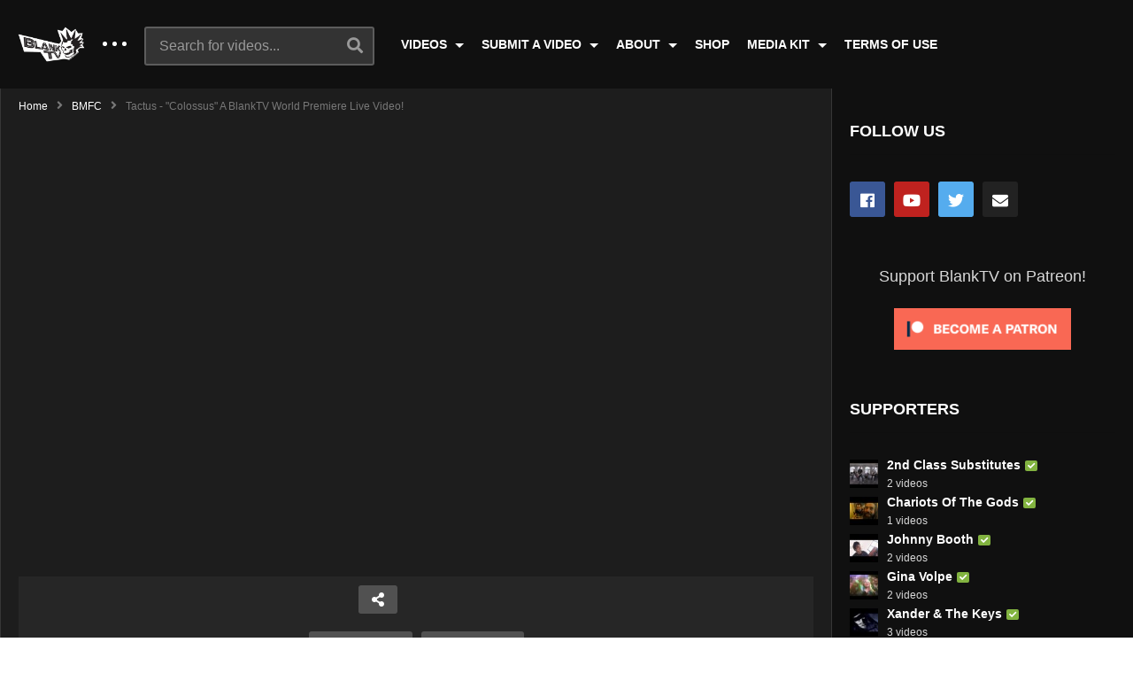

--- FILE ---
content_type: text/html; charset=UTF-8
request_url: https://blanktv.com/videos/tactus-colossus-a-blanktv-world-premiere-live-video/
body_size: 17551
content:
<!DOCTYPE html>
<!--[if IE 7]>
<html class="ie ie7" lang="en-US">
<![endif]-->
<!--[if IE 8]>
<html class="ie ie8" lang="en-US">
<![endif]-->
<!--[if !(IE 7) | !(IE 8)  ]>-->
<html lang="en-US">
<!--<![endif]--><head>
<meta charset="UTF-8">
<meta name="viewport" content="width=device-width, initial-scale=1">
<link rel="profile" href="http://gmpg.org/xfn/11">
<link rel="pingback" href="https://blanktv.com/xmlrpc.php">
<title>Tactus &#8211; &#8220;Colossus&#8221; A BlankTV World Premiere Live Video! &#8211; BlankTV</title>
<meta name='robots' content='max-image-preview:large' />
<link rel='dns-prefetch' href='//s.w.org' />
<link rel="alternate" type="application/rss+xml" title="BlankTV &raquo; Feed" href="https://blanktv.com/feed/" />
<link rel="alternate" type="application/rss+xml" title="BlankTV &raquo; Comments Feed" href="https://blanktv.com/comments/feed/" />
<link rel="alternate" type="application/rss+xml" title="BlankTV &raquo; Tactus &#8211; &#8220;Colossus&#8221; A BlankTV World Premiere Live Video! Comments Feed" href="https://blanktv.com/videos/tactus-colossus-a-blanktv-world-premiere-live-video/feed/" />
		<script type="text/javascript">
			window._wpemojiSettings = {"baseUrl":"https:\/\/s.w.org\/images\/core\/emoji\/13.0.1\/72x72\/","ext":".png","svgUrl":"https:\/\/s.w.org\/images\/core\/emoji\/13.0.1\/svg\/","svgExt":".svg","source":{"concatemoji":"https:\/\/blanktv.com\/wp-includes\/js\/wp-emoji-release.min.js"}};
			!function(e,a,t){var n,r,o,i=a.createElement("canvas"),p=i.getContext&&i.getContext("2d");function s(e,t){var a=String.fromCharCode;p.clearRect(0,0,i.width,i.height),p.fillText(a.apply(this,e),0,0);e=i.toDataURL();return p.clearRect(0,0,i.width,i.height),p.fillText(a.apply(this,t),0,0),e===i.toDataURL()}function c(e){var t=a.createElement("script");t.src=e,t.defer=t.type="text/javascript",a.getElementsByTagName("head")[0].appendChild(t)}for(o=Array("flag","emoji"),t.supports={everything:!0,everythingExceptFlag:!0},r=0;r<o.length;r++)t.supports[o[r]]=function(e){if(!p||!p.fillText)return!1;switch(p.textBaseline="top",p.font="600 32px Arial",e){case"flag":return s([127987,65039,8205,9895,65039],[127987,65039,8203,9895,65039])?!1:!s([55356,56826,55356,56819],[55356,56826,8203,55356,56819])&&!s([55356,57332,56128,56423,56128,56418,56128,56421,56128,56430,56128,56423,56128,56447],[55356,57332,8203,56128,56423,8203,56128,56418,8203,56128,56421,8203,56128,56430,8203,56128,56423,8203,56128,56447]);case"emoji":return!s([55357,56424,8205,55356,57212],[55357,56424,8203,55356,57212])}return!1}(o[r]),t.supports.everything=t.supports.everything&&t.supports[o[r]],"flag"!==o[r]&&(t.supports.everythingExceptFlag=t.supports.everythingExceptFlag&&t.supports[o[r]]);t.supports.everythingExceptFlag=t.supports.everythingExceptFlag&&!t.supports.flag,t.DOMReady=!1,t.readyCallback=function(){t.DOMReady=!0},t.supports.everything||(n=function(){t.readyCallback()},a.addEventListener?(a.addEventListener("DOMContentLoaded",n,!1),e.addEventListener("load",n,!1)):(e.attachEvent("onload",n),a.attachEvent("onreadystatechange",function(){"complete"===a.readyState&&t.readyCallback()})),(n=t.source||{}).concatemoji?c(n.concatemoji):n.wpemoji&&n.twemoji&&(c(n.twemoji),c(n.wpemoji)))}(window,document,window._wpemojiSettings);
		</script>
		<style type="text/css">
img.wp-smiley,
img.emoji {
	display: inline !important;
	border: none !important;
	box-shadow: none !important;
	height: 1em !important;
	width: 1em !important;
	margin: 0 .07em !important;
	vertical-align: -0.1em !important;
	background: none !important;
	padding: 0 !important;
}
</style>
	<link rel='stylesheet' id='wp-block-library-css'  href='https://blanktv.com/wp-includes/css/dist/block-library/style.min.css' type='text/css' media='all' />
<link rel='stylesheet' id='cpsh-shortcodes-css'  href='https://blanktv.com/wp-content/plugins/column-shortcodes//assets/css/shortcodes.css' type='text/css' media='all' />
<link rel='stylesheet' id='contact-form-7-css'  href='https://blanktv.com/wp-content/plugins/contact-form-7/includes/css/styles.css' type='text/css' media='all' />
<link rel='stylesheet' id='easy-tab-css'  href='https://blanktv.com/wp-content/plugins/easy-tab/tab.css' type='text/css' media='all' />
<link rel='stylesheet' id='magnific-popup-au-css'  href='https://blanktv.com/wp-content/plugins/youtube-channel/assets/lib/magnific-popup/magnific-popup.min.css' type='text/css' media='all' />
<link rel='stylesheet' id='youtube-channel-css'  href='https://blanktv.com/wp-content/plugins/youtube-channel/assets/css/youtube-channel.css' type='text/css' media='all' />
<link rel='stylesheet' id='mashmenu-css-css'  href='https://blanktv.com/wp-content/themes/videopro/inc/megamenu/css/mashmenu.css' type='text/css' media='all' />
<link rel='stylesheet' id='font-awesome-2-css'  href='https://blanktv.com/wp-content/themes/videopro/css/font-awesome/css/font-awesome.min.css' type='text/css' media='all' />
<link rel='stylesheet' id='slick-css'  href='https://blanktv.com/wp-content/themes/videopro/css/slick.css' type='text/css' media='all' />
<link rel='stylesheet' id='malihu-scroll-css'  href='https://blanktv.com/wp-content/themes/videopro/css/jquery.mCustomScrollbar.min.css' type='text/css' media='all' />
<link rel='stylesheet' id='videopro-style-css'  href='https://blanktv.com/wp-content/themes/videopro/style.css' type='text/css' media='all' />
<link rel='stylesheet' id='videopro-pre-loaders-css'  href='https://blanktv.com/wp-content/themes/videopro/css/loaders.min.css' type='text/css' media='all' />
<link rel='stylesheet' id='videopro-membership-css'  href='https://blanktv.com/wp-content/themes/videopro/css/membership.css' type='text/css' media='all' />
<link rel='stylesheet' id='videopro-dark-style-css'  href='https://blanktv.com/wp-content/themes/videopro/css/dark.css' type='text/css' media='all' />
<link rel='stylesheet' id='cactus-video-css-css'  href='https://blanktv.com/wp-content/plugins/cactus-video/css/main.css' type='text/css' media='all' />
<link rel='stylesheet' id='videopro-lightbox-style-css'  href='https://blanktv.com/wp-content/plugins/cactus-video/js/lightbox/lightbox.css' type='text/css' media='all' />
<link rel='stylesheet' id='slb_core-css'  href='https://blanktv.com/wp-content/plugins/simple-lightbox/client/css/app.css' type='text/css' media='all' />
<link rel='stylesheet' id='ct-priority-nav-css'  href='https://blanktv.com/wp-content/plugins/videopro-shortcodes/shortcodes/js/priority-nav/priority-nav-core.css' type='text/css' media='all' />
<link rel='stylesheet' id='ct_shortcode_style-css'  href='https://blanktv.com/wp-content/plugins/videopro-shortcodes/shortcodes/css/shortcode.css' type='text/css' media='all' />
<style id='ct_shortcode_style-inline-css' type='text/css'>
@media only screen and (-webkit-min-device-pixel-ratio: 2),(min-resolution: 192dpi) {
					/* Retina Logo */
					.primary-header .cactus-logo.navigation-font a{background:url(https://blanktv.com/wp-content/uploads/2018/12/blank-logo-2-1.png) no-repeat center; background-size:contain;}
					.primary-header .cactus-logo.navigation-font a img{ opacity:0; visibility:hidden}
				}img.gform_ajax_spinner{background:url(https://blanktv.com/wp-content/themes/videopro/images/ajax-loader.gif);}body,.tooltip,.content-font,.gallery-item,.cactus-nav-left > *:not(.navigation-font),.cactus-nav-right > *:not(.navigation-font),footer .cactus-container > .cactus-row > *,.cactus-listing-config.style-2 .cactus-post-item,footer .footer-info .link #menu-footer-menu li,.style-widget-popular-post.style-casting .cactus-post-item > .entry-content > *,.comments-area .comment-author > *,.submitModal .cat > .row > *,.login-to-vote .login-msg,.ct-shortcode-iconbox > *,.ct-shortcode-iconbox.style-2 > *,.ct-shortcode-promo.style-2 > *,.widget-asf .searchtext .suggestion,.wp-pagenavi > *,.cat-listing li{font-size:16px;}@media(max-width:1024px){.cactus-sidebar.ct-medium > .cactus-sidebar-content > *, .no-results.not-found .page-content{font-size:16px;}}@media(max-width:767px){#header-navigation .cactus-nav-control .cactus-header-search-form form input:not([type="submit"]),#header-navigation .cactus-nav-control .cactus-header-search-form form input:not([type="submit"]):focus{font-size:18px;}}.body-content figure.wp-caption .wp-caption-text,.comments-area .comment-awaiting-moderation,.submitModal .modal-body .wpcf7-form .note,#asf-search-filters > .filter-item,#asf-search-filters > .filter-item.tags-items > *,#asf-search-filters > .active-filter-items > *,.cactus-tooltip .tooltip-info{font-size:14px;}.cactus-submit-video a{background-color:#D9251D !important;color:#ffffff !important;}.cactus-submit-video a:hover{background-color:#999999 !important;color:#ffffff !important;}
</style>
<link rel='stylesheet' id='cb_p6-css-main-css'  href='https://blanktv.com/wp-content/plugins/patron-button-and-widgets-by-codebard/plugin/templates/default/style.css' type='text/css' media='all' />
<script type='text/javascript' src='https://blanktv.com/wp-includes/js/jquery/jquery.min.js' id='jquery-core-js'></script>
<script type='text/javascript' src='https://blanktv.com/wp-includes/js/jquery/jquery-migrate.min.js' id='jquery-migrate-js'></script>
<script type='text/javascript' id='cf7pp-redirect_method-js-extra'>
/* <![CDATA[ */
var ajax_object_cf7pp = {"ajax_url":"https:\/\/blanktv.com\/wp-admin\/admin-ajax.php","forms":"[\"10|paypal\"]","path_paypal":"https:\/\/blanktv.com\/?cf7pp_paypal_redirect=","path_stripe":"https:\/\/blanktv.com\/?cf7pp_stripe_redirect=","method":"1"};
/* ]]> */
</script>
<script type='text/javascript' src='https://blanktv.com/wp-content/plugins/contact-form-7-paypal-add-on-pro/includes/../assets/js/redirect_method.js' id='cf7pp-redirect_method-js'></script>
<script type='text/javascript' src='https://blanktv.com/wp-content/plugins/easy-tab/tab.js' id='easy-tab-js'></script>
<script type='text/javascript' id='videopro-ajax-request-js-extra'>
/* <![CDATA[ */
var cactus = {"ajaxurl":"https:\/\/blanktv.com\/wp-admin\/admin-ajax.php","video_pro_main_color":"#d9251d","query_vars":{"page":0,"name":"tactus-colossus-a-blanktv-world-premiere-live-video","error":"","m":"","p":0,"post_parent":"","subpost":"","subpost_id":"","attachment":"","attachment_id":0,"pagename":"","page_id":0,"second":"","minute":"","hour":"","day":0,"monthnum":0,"year":0,"w":0,"category_name":"","tag":"","cat":"","tag_id":"","author":"","author_name":"","feed":"","tb":"","paged":0,"meta_key":"","meta_value":"","preview":"","s":"","sentence":"","title":"","fields":"","menu_order":"","embed":"","category__in":[],"category__not_in":[],"category__and":[],"post__in":[],"post__not_in":[],"post_name__in":[],"tag__in":[],"tag__not_in":[],"tag__and":[],"tag_slug__in":[],"tag_slug__and":[],"post_parent__in":[],"post_parent__not_in":[],"author__in":[],"author__not_in":[],"ignore_sticky_posts":false,"suppress_filters":false,"cache_results":true,"update_post_term_cache":true,"lazy_load_term_meta":true,"update_post_meta_cache":true,"post_type":"","posts_per_page":9,"nopaging":false,"comments_per_page":"50","no_found_rows":false,"order":"DESC"},"current_url":"https:\/\/blanktv.com\/videos\/tactus-colossus-a-blanktv-world-premiere-live-video"};
/* ]]> */
</script>
<script type='text/javascript' src='https://blanktv.com/wp-content/themes/videopro/js/ajax.js' id='videopro-ajax-request-js'></script>
<link rel="https://api.w.org/" href="https://blanktv.com/wp-json/" /><link rel="alternate" type="application/json" href="https://blanktv.com/wp-json/wp/v2/posts/18705" /><link rel="EditURI" type="application/rsd+xml" title="RSD" href="https://blanktv.com/xmlrpc.php?rsd" />
<link rel="wlwmanifest" type="application/wlwmanifest+xml" href="https://blanktv.com/wp-includes/wlwmanifest.xml" /> 
<meta name="generator" content="WordPress 5.7.14" />
<link rel="canonical" href="https://blanktv.com/videos/tactus-colossus-a-blanktv-world-premiere-live-video/" />
<link rel='shortlink' href='https://blanktv.com/?p=18705' />
<link rel="alternate" type="application/json+oembed" href="https://blanktv.com/wp-json/oembed/1.0/embed?url=https%3A%2F%2Fblanktv.com%2Fvideos%2Ftactus-colossus-a-blanktv-world-premiere-live-video%2F" />
<link rel="alternate" type="text/xml+oembed" href="https://blanktv.com/wp-json/oembed/1.0/embed?url=https%3A%2F%2Fblanktv.com%2Fvideos%2Ftactus-colossus-a-blanktv-world-premiere-live-video%2F&#038;format=xml" />
<style data-context="foundation-flickity-css">/*! Flickity v2.0.2
http://flickity.metafizzy.co
---------------------------------------------- */.flickity-enabled{position:relative}.flickity-enabled:focus{outline:0}.flickity-viewport{overflow:hidden;position:relative;height:100%}.flickity-slider{position:absolute;width:100%;height:100%}.flickity-enabled.is-draggable{-webkit-tap-highlight-color:transparent;tap-highlight-color:transparent;-webkit-user-select:none;-moz-user-select:none;-ms-user-select:none;user-select:none}.flickity-enabled.is-draggable .flickity-viewport{cursor:move;cursor:-webkit-grab;cursor:grab}.flickity-enabled.is-draggable .flickity-viewport.is-pointer-down{cursor:-webkit-grabbing;cursor:grabbing}.flickity-prev-next-button{position:absolute;top:50%;width:44px;height:44px;border:none;border-radius:50%;background:#fff;background:hsla(0,0%,100%,.75);cursor:pointer;-webkit-transform:translateY(-50%);transform:translateY(-50%)}.flickity-prev-next-button:hover{background:#fff}.flickity-prev-next-button:focus{outline:0;box-shadow:0 0 0 5px #09f}.flickity-prev-next-button:active{opacity:.6}.flickity-prev-next-button.previous{left:10px}.flickity-prev-next-button.next{right:10px}.flickity-rtl .flickity-prev-next-button.previous{left:auto;right:10px}.flickity-rtl .flickity-prev-next-button.next{right:auto;left:10px}.flickity-prev-next-button:disabled{opacity:.3;cursor:auto}.flickity-prev-next-button svg{position:absolute;left:20%;top:20%;width:60%;height:60%}.flickity-prev-next-button .arrow{fill:#333}.flickity-page-dots{position:absolute;width:100%;bottom:-25px;padding:0;margin:0;list-style:none;text-align:center;line-height:1}.flickity-rtl .flickity-page-dots{direction:rtl}.flickity-page-dots .dot{display:inline-block;width:10px;height:10px;margin:0 8px;background:#333;border-radius:50%;opacity:.25;cursor:pointer}.flickity-page-dots .dot.is-selected{opacity:1}</style><style data-context="foundation-slideout-css">.slideout-menu{position:fixed;left:0;top:0;bottom:0;right:auto;z-index:0;width:256px;overflow-y:auto;-webkit-overflow-scrolling:touch;display:none}.slideout-menu.pushit-right{left:auto;right:0}.slideout-panel{position:relative;z-index:1;will-change:transform}.slideout-open,.slideout-open .slideout-panel,.slideout-open body{overflow:hidden}.slideout-open .slideout-menu{display:block}.pushit{display:none}</style><meta name="generator" content="Powered by WPBakery Page Builder - drag and drop page builder for WordPress."/>
<!--[if lte IE 9]><link rel="stylesheet" type="text/css" href="https://blanktv.com/wp-content/plugins/js_composer/assets/css/vc_lte_ie9.min.css" media="screen"><![endif]--><link rel="icon" href="https://blanktv.com/wp-content/uploads/2018/12/cropped-siteicon-32x32.png" sizes="32x32" />
<link rel="icon" href="https://blanktv.com/wp-content/uploads/2018/12/cropped-siteicon-192x192.png" sizes="192x192" />
<link rel="apple-touch-icon" href="https://blanktv.com/wp-content/uploads/2018/12/cropped-siteicon-180x180.png" />
<meta name="msapplication-TileImage" content="https://blanktv.com/wp-content/uploads/2018/12/cropped-siteicon-270x270.png" />
<style>.ios7.web-app-mode.has-fixed header{ background-color: rgba(3,122,221,.88);}</style><noscript><style type="text/css"> .wpb_animate_when_almost_visible { opacity: 1; }</style></noscript></head>
<body class="post-template-default single single-post postid-18705 single-format-video group-blog enable-sticky-menu  behavior-up sidebar-both layout-fullwidth wpb-js-composer js-comp-ver-5.6 vc_responsive">	
<a name="top" style="height:0; position:absolute; top:0;" id="top"></a>
<div id="body-wrap" data-background="#101010 " class=" dark-schema">
    <div id="wrap">
    	        <header id="header-navigation">
    	<!--Navigation style-->
<div class="cactus-nav-control ">
    
		     <div class="cactus-nav-main dark-div  dark-bg-color-1" style="background-color: #101010;">
        
        <div class="cactus-container padding-30px ">
            
            <div class="cactus-row magin-30px">
                
                <!--nav left-->
                <div class="cactus-nav-left">
                    <!--logo-->
                    <div class="cactus-logo navigation-font">
                    	                        <a href="https://blanktv.com/">
                        	<img src="https://blanktv.com/wp-content/uploads/2018/12/blank-logo-2-1.png" alt="BlankTV" title="BlankTV" class="cactus-img-logo">
                            
                                                        <img src="https://blanktv.com/wp-content/uploads/2018/12/blank-logo-2-1.png" alt="BlankTV" title="BlankTV" class="cactus-img-logo cactus-img-sticky">
                                                    </a>
                    </div><!--logo-->
                    
                    <div class="cactus-main-menu cactus-open-left-sidebar right-logo navigation-font">
                        <ul>
                          <li><a href="javascript:;"><span></span><span></span><span></span></a></li>
                        </ul>
                    </div>
                                        <!--header search-->
                    <div class="cactus-header-search-form search-box-expandable">
                    								<div class="cactus-main-menu cactus-open-search-mobile navigation-font">
								<ul>
								  <li><a href="javascript:;"><i class="fas fa-search"></i></a></li>
								</ul>
							</div>
							<form action="https://blanktv.com/" method="get">								
								<input type="text" placeholder="Search for videos..." name="s" value="">
                                <i class="fas fa-search" aria-hidden="true"></i>
								<input type="submit" value="SEARCH"  id="searchsubmit" class="padding-small">                                
							</form>
                                            </div><!--header search-->
                    					                </div> <!--nav left-->
                
                <!--nav right-->
                <div class="cactus-nav-right">
                    <div class="cactus-main-menu cactus-open-menu-mobile navigation-font">
                        <ul>
                          <li><a href="javascript:;"><i class="fas fa-bars"></i>MENU</a></li>
                        </ul>
                    </div>
                    
						
                </div><!--nav right-->
                                    <!--nav left-->
                    <div class="cactus-nav-left cactus-only-main-menu">
                         <!--main menu / megamenu / Basic dropdown-->                                  
                        <div class="cactus-main-menu navigation-font">
                        	                            <ul class="nav navbar-nav">
                                <li id="nav-menu-item-8558" class="main-menu-item menu-item-depth-0 menu-item menu-item-type-custom menu-item-object-custom menu-item-has-children parent dropdown"><a href="#" class="menu-link dropdown-toggle disabled main-menu-link" data-toggle="dropdown">VIDEOS </a>
<ul class="dropdown-menu menu-depth-1">
	<li id="nav-menu-item-8314" class="sub-menu-item menu-item-depth-1 menu-item menu-item-type-post_type menu-item-object-page"><a href="https://blanktv.com/artists/" class="menu-link  sub-menu-link">ARTISTS (A-Z) </a></li>
	<li id="nav-menu-item-9142" class="sub-menu-item menu-item-depth-1 menu-item menu-item-type-post_type menu-item-object-page"><a href="https://blanktv.com/genres/" class="menu-link  sub-menu-link">GENRES </a></li>
	<li id="nav-menu-item-8616" class="sub-menu-item menu-item-depth-1 menu-item menu-item-type-post_type menu-item-object-page"><a href="https://blanktv.com/channels/" class="menu-link  sub-menu-link">CHANNELS </a></li>

</ul>
</li>
<li id="nav-menu-item-8559" class="main-menu-item menu-item-depth-0 menu-item menu-item-type-custom menu-item-object-custom menu-item-has-children parent dropdown"><a href="#" class="menu-link dropdown-toggle disabled main-menu-link" data-toggle="dropdown">SUBMIT A VIDEO </a>
<ul class="dropdown-menu menu-depth-1">
	<li id="nav-menu-item-77" class="sub-menu-item menu-item-depth-1 menu-item menu-item-type-post_type menu-item-object-page"><a href="https://blanktv.com/submit-a-video/general/" class="menu-link  sub-menu-link">GENERAL </a></li>
	<li id="nav-menu-item-76" class="sub-menu-item menu-item-depth-1 menu-item menu-item-type-post_type menu-item-object-page"><a href="https://blanktv.com/submit-a-video/schedule/" class="menu-link  sub-menu-link">SCHEDULED </a></li>
	<li id="nav-menu-item-8552" class="sub-menu-item menu-item-depth-1 menu-item menu-item-type-post_type menu-item-object-page"><a href="https://blanktv.com/submit-a-video/about-video-submissions/" class="menu-link  sub-menu-link">ABOUT VIDEO SUBMISSION </a></li>

</ul>
</li>
<li id="nav-menu-item-8560" class="main-menu-item menu-item-depth-0 menu-item menu-item-type-custom menu-item-object-custom menu-item-has-children parent dropdown"><a href="#" class="menu-link dropdown-toggle disabled main-menu-link" data-toggle="dropdown">ABOUT </a>
<ul class="dropdown-menu menu-depth-1">
	<li id="nav-menu-item-38" class="sub-menu-item menu-item-depth-1 menu-item menu-item-type-post_type menu-item-object-page"><a href="https://blanktv.com/our-manifesto/" class="menu-link  sub-menu-link">OUR MANIFESTO </a></li>
	<li id="nav-menu-item-8531" class="sub-menu-item menu-item-depth-1 menu-item menu-item-type-post_type menu-item-object-page"><a href="https://blanktv.com/contact-us/" class="menu-link  sub-menu-link">CONTACT US </a></li>

</ul>
</li>
<li id="nav-menu-item-39" class="main-menu-item menu-item-depth-0 menu-item menu-item-type-custom menu-item-object-custom"><a href="https://blanktv.bigcartel.com/" class="menu-link  main-menu-link">SHOP </a></li>
<li id="nav-menu-item-8557" class="main-menu-item menu-item-depth-0 menu-item menu-item-type-custom menu-item-object-custom menu-item-has-children parent dropdown"><a href="#" class="menu-link dropdown-toggle disabled main-menu-link" data-toggle="dropdown">MEDIA KIT </a>
<ul class="dropdown-menu menu-depth-1">
	<li id="nav-menu-item-8556" class="sub-menu-item menu-item-depth-1 menu-item menu-item-type-custom menu-item-object-custom"><a href="https://blanktv.com/wp-content/uploads/2019/02/BlankTV-Media-Kit.pdf" class="menu-link  sub-menu-link">RECORD LABELS/ARTISTS </a></li>

</ul>
</li>
<li id="nav-menu-item-32" class="main-menu-item menu-item-depth-0 menu-item menu-item-type-post_type menu-item-object-page"><a href="https://blanktv.com/terms-of-use/" class="menu-link  main-menu-link">TERMS OF USE </a></li>
                           </ul>
                                                   </div><!--main menu-->
                    </div><!--nav left-->                                
                            </div>
            
        </div>
        
    </div>
    
</div>
<!--Navigation style-->
        </header>
        
        <div id="cactus-body-container">
    <div class="cactus-sidebar-control sb-ct-medium sb-ct-small"> <!--sb-ct-medium, sb-ct-small-->
        <div class="cactus-container ">                        	
            <div class="cactus-row">
            	<!--Sidebar-->
<div class="cactus-sidebar ct-small">
		        <div class="cactus-sidebar-content">
		<aside id="top-channel-2" class="   widget widget_top_channels"><style>#top-channel-2 .ct-sub-w-title{color:#FFFFFF !important; background:#FF0000 !important}</style><div class="widget-inner"><h2 class="widget-title h4">Channels</h2><div class="widget_top_channel_content">
            <div class="post-metadata sp-style">
				<div class="channel-subscribe">
					<div class="channel-content">
						<h4 class="channel-title h6">
							<a href="https://blanktv.com/channel/kranktv/" title="KrankTV">
								KrankTV
							</a>
						</h4><div class="posted-on metadata-font">
                            <span class="cactus-info font-size-1"><span> 963 videos</span></span>
                        </div></div>
				</div>
				
				<div class="channel-subscribe">
					<div class="channel-content">
						<h4 class="channel-title h6">
							<a href="https://blanktv.com/channel/hanktv/" title="HankTV">
								HankTV
							</a>
						</h4><div class="posted-on metadata-font">
                            <span class="cactus-info font-size-1"><span> 68 videos</span></span>
                        </div></div>
				</div>
				
				<div class="channel-subscribe">
					<div class="channel-content">
						<h4 class="channel-title h6">
							<a href="https://blanktv.com/channel/danktv/" title="DankTV">
								DankTV
							</a>
						</h4><div class="posted-on metadata-font">
                            <span class="cactus-info font-size-1"><span> 211 videos</span></span>
                        </div></div>
				</div>
				
				<div class="channel-subscribe">
					<div class="channel-content">
						<h4 class="channel-title h6">
							<a href="https://blanktv.com/channel/blanktv/" title="BlankTV">
								BlankTV
							</a>
						</h4><div class="posted-on metadata-font">
                            <span class="cactus-info font-size-1"><span> 1215 videos</span></span>
                        </div></div>
				</div>
				
				<div class="channel-subscribe">
					<div class="channel-content">
						<h4 class="channel-title h6">
							<a href="https://blanktv.com/channel/tranqtv/" title="TranqTV">
								TranqTV
							</a>
						</h4><div class="posted-on metadata-font">
                            <span class="cactus-info font-size-1"><span> 60 videos</span></span>
                        </div></div>
				</div>
				</div></div></div></aside>  
    </div>  
</div>
<!--Sidebar-->
                <div class="main-content-col">
                      <div class="main-content-col-body">
						 	
                          <div class="single-post-content">                                    	
                                <article class="cactus-single-content hentry">
                                    <div class="cactus-breadcrumb  navigation-font font-size-1 autoplay-item"><div class="breadcrumb-wrap"><a href="https://blanktv.com/" rel="v:url" property="v:title">Home</a><i class="fas fa-angle-right" aria-hidden="true"></i><span typeof="v:Breadcrumb"><a rel="v:url" property="v:title" href="https://blanktv.com/videos/category/bmfc/">BMFC</a></span><i class="fas fa-angle-right" aria-hidden="true"></i><span class="current">Tactus - "Colossus" A BlankTV World Premiere Live Video!</span><div class="autoplay-group"></div></div></div><!-- .breadcrumbs -->											<div class="style-post">
												<div class="cactus-post-format-video-wrapper "> 
																<div class="cactus-post-format-video  ">
				<div class="cactus-video-content-api cactus-video-content">
                                    	<span class="close-video-floating"><i class="fas fa-times" aria-hidden="true"></i></span>
							<div id="player-embed" class="fix-youtube-player">
					<iframe width="1280" height="720" src="https://www.youtube.com/embed/Wq_BMiWM0sM?feature=oembed&amp;autoplay=1&amp;wmode=opaque&amp;rel=0&amp;showinfo=0&amp;iv_load_policy=3&amp;modestbranding=0" frameborder="0" allow="accelerometer; autoplay; encrypted-media; gyroscope; picture-in-picture" allowfullscreen></iframe>				</div><!--/player-->
			<input type="hidden" name="main_video_url" value="Wq_BMiWM0sM"/><input type="hidden" name="main_video_type" value="youtube"/>                        <div class="hidden" itemprop="video" itemscope itemtype="http://schema.org/VideoObject">
      <span itemprop="name">Tactus &#8211; &#8220;Colossus&#8221; A BlankTV World Premiere Live Video!</span>
      <meta itemprop="duration" content="PT4M30S" />
      <meta itemprop="thumbnailUrl" content="https://blanktv.com/wp-content/uploads/tactus-colossus-a-blanktv-world-premiere-live-video-youtube-thumbnail.jpg" />
      <meta itemprop="embedURL" content="https://www.youtube.com/watch?v=Wq_BMiWM0sM" />      <meta itemprop="uploadDate" content="January 19, 2017" />
      <span itemprop="description">http://www.KrankTV.com &#8211; Tactus &#8211; &#8220;Colossus&#8221; &#8211; Like this video? Come see thousands more at the Net&#8217;s largest, uncensored, completely d.i.y. music video site, KrankTV.com! We&#8217;ve got News, Games, Contests and the stuff that we can&#8217;t show on YouTube! Free! Uncensored! Retarded! KrankTV.com! *** iTunes: http://tinyurl.com/zny9ubr Amazon: http://tinyurl.com/hojkjf9 Other Purchase Link: http://buytactus.bigcartel.com Tactus &#8211; &#8220;Colossus&#8221; A [&hellip;]</span>
    </div>
    				</div>

			</div>
                        <div id="video-shadow"></div>        <div class="video-toolbar dark-div dark-bg-color-1">
            <div class="video-toolbar-content">
                <div class="toolbar-left">
					                    
                                    <a href="#" class="btn btn-default video-tb icon-only font-size-1 open-share-toolbar"><i class="fas fa-share-alt"></i></a>
                
                
				                    <div class="like-group">
												                        <div class="google-group">
                            <div class="g-plusone" data-size="medium"></div>
							<script type="text/javascript">

                              (function() {
                                var po = document.createElement('script'); po.type = 'text/javascript'; po.async = true;
                                po.src = 'https://apis.google.com/js/plusone.js';
                                var s = document.getElementsByTagName('script')[0]; s.parentNode.insertBefore(po, s);
                              })();
                            </script>
                        </div>
						                    </div>
				                					                </div>
                <div class="toolbar-right">
					                							<a href="https://blanktv.com/videos/chaos-order-the-process-the-final-judgement-official-music-video/" class="btn btn-default video-tb font-size-1 cactus-new prev-video"><i class="fas fa-chevron-left"></i><span>PREV VIDEO</span></a>
					                    	<a href="https://blanktv.com/videos/chariots-of-the-gods-through-darkness-and-decay-a-blanktv-world-premiere/" class="btn btn-default video-tb font-size-1 cactus-old next-video"><span>NEXT VIDEO</span><i class="fas fa-chevron-right"></i></a>
					                </div>
            </div>
                            <!--Social Share-->
                <div class="social-share-tool-bar-group dark-bg-color-1 dark-div">
                    <div class="group-social-content">
                        		<ul class="social-listing list-inline ">
	  				  		<li class="facebook">
		  		 	<a class="trasition-all" title="Share on Facebook" href="#" target="_blank" rel="nofollow" onclick="window.open('https://www.facebook.com/sharer/sharer.php?u='+'https%3A%2F%2Fblanktv.com%2Fvideos%2Ftactus-colossus-a-blanktv-world-premiere-live-video%2F','facebook-share-dialog','width=626,height=436');return false;"><i class="fab fa-facebook"></i>
		  		 	</a>
		  		</li>
	    			    	<li class="twitter">
			    	<a class="trasition-all" href="#" title="Share on Twitter" rel="nofollow" target="_blank" onclick="window.open('http://twitter.com/share?text=Tactus+%E2%80%93+%E2%80%9CColossus%E2%80%9D+A+BlankTV+World+Premiere+Live+Video%21&amp;url=https%3A%2F%2Fblanktv.com%2Fvideos%2Ftactus-colossus-a-blanktv-world-premiere-live-video%2F','twitter-share-dialog','width=626,height=436');return false;"><i class="fab fa-twitter"></i>
			    	</a>
		    	</li>
	    				   	<li class="tumblr">
			   	   <a class="trasition-all" href="#" title="Share on Tumblr" rel="nofollow" target="_blank" onclick="window.open('http://www.tumblr.com/share/link?url=https%3A%2F%2Fblanktv.com%2Fvideos%2Ftactus-colossus-a-blanktv-world-premiere-live-video%2F&amp;name=Tactus+%E2%80%93+%E2%80%9CColossus%E2%80%9D+A+BlankTV+World+Premiere+Live+Video%21','tumblr-share-dialog','width=626,height=436');return false;"><i class="fab fa-tumblr"></i>
			   	   </a>
			   	</li>
	    			    	<li class="email">
			    	<a class="trasition-all" href="mailto:?subject=Tactus+%E2%80%93+%E2%80%9CColossus%E2%80%9D+A+BlankTV+World+Premiere+Live+Video%21&amp;body=https%3A%2F%2Fblanktv.com%2Fvideos%2Ftactus-colossus-a-blanktv-world-premiere-live-video%2F" title="Email this"><i class="fas fa-envelope"></i>
			    	</a>
			   	</li>
		   		    </ul>
                                                            <script src="https://cdnjs.cloudflare.com/ajax/libs/clipboard.js/1.6.0/clipboard.min.js"></script>
                            <script>
                                jQuery(document).ready(function($) {
                                    var embed_code = '<iframe width="854" height="480" src="https://blanktv.com/?action=getembedcode&v=18705" frameborder="0" allowfullscreen></iframe>'
                                    $("#embed_code").val(embed_code);
                                });
                                new Clipboard('.copy-embed-code');
                            </script>
                                                    <button class="btn copy-embed-code" data-clipboard-target="#embed_code" style="margin: 10px 0;padding: 5px 8px;height: 30px;">Copy Embed Code</button>
                            <div class="clear"></div>
                            <input id="embed_code" type="text" spellcheck="false" style="height: 32px;padding: 5px; width: 55%; display: inline-block">
                                            </div>
                </div><!--Social Share-->
            			            </div>
            												</div>
											</div> 
                                        	
<h1 class="single-title entry-title">Tactus &#8211; &#8220;Colossus&#8221; A BlankTV World Premiere Live Video!</h1>

<div class="post-metadata">
			<div class="left">
			<div class="posted-on metadata-font">
							</div>
					</div>
				<div class="right">
					</div>
					<div class="clearer"><!-- --></div>
			<div id="video-screenshots" style="display:none">
							</div>
		    
</div>
		<h2 class="h4 title-cat">In this video</h2>
		
		<div class="post-metadata sp-style style-2 style-3">
			      
			<div class="channel-subscribe">
				                <div class="channel-picture">
					<a href="https://blanktv.com/artist/tactus/" title="Tactus">
						<img width="50" height="50"  data-src="https://blanktv.com/wp-content/uploads/tactus-colossus-a-blanktv-world-premiere-live-video-youtube-thumbnail-50x50.jpg" data-srcset="https://blanktv.com/wp-content/uploads/tactus-colossus-a-blanktv-world-premiere-live-video-youtube-thumbnail-50x50.jpg 50w, https://blanktv.com/wp-content/uploads/tactus-colossus-a-blanktv-world-premiere-live-video-youtube-thumbnail-150x150.jpg 150w, https://blanktv.com/wp-content/uploads/tactus-colossus-a-blanktv-world-premiere-live-video-youtube-thumbnail-298x298.jpg 298w" data-sizes="(max-width: 50px) 100vw, 50px" class="lazyload effect-fade" src="https://blanktv.com/wp-content/themes/videopro/images/dflazy.jpg" style="padding-top:100%;" alt="Tactus &#8211; &#8220;Colossus&#8221; A BlankTV World Premiere Live Video!"/>					</a>
				</div>
                				<div class="channel-content">
					<h4 class="channel-title h6">
						<a href="https://blanktv.com/artist/tactus/" title="Tactus">
							Tactus						</a>
					</h4>
					                    <div class="channel-button">                                                                
                        <span class="font-size-1 metadata-font sub-count">1 VIDEOS</span>
                    </div>
				</div>
				
			</div>
			 
		</div>   
		<div class="body-content ">
    <p><a href="http://www.KrankTV.com" rel="nofollow">http://www.KrankTV.com</a> &#8211; Tactus &#8211; &#8220;Colossus&#8221; &#8211; Like this video? Come see thousands more at the Net&#8217;s largest, uncensored, completely d.i.y. music video site, KrankTV.com! We&#8217;ve got News, Games, Contests and the stuff that we can&#8217;t show on YouTube! </p>
<p>Free! Uncensored! Retarded! KrankTV.com!</p>
<p>***<br />
iTunes: <a href="http://tinyurl.com/zny9ubr" rel="nofollow">http://tinyurl.com/zny9ubr</a><br />
Amazon: <a href="http://tinyurl.com/hojkjf9" rel="nofollow">http://tinyurl.com/hojkjf9</a><br />
Other Purchase Link: <a href="http://buytactus.bigcartel.com" rel="nofollow">http://buytactus.bigcartel.com</a></p>
<p>Tactus &#8211; &#8220;Colossus&#8221; A BlankTV World Premiere Live Video!</p>
<p>Artist city, country: Fredericton, Canada</p>
<p>Artist Biography: Tactus is a five-piece progressive metal band from Fredericton, New Brunswick, Canada. Formed in 2011 as a jam project by three fellow music students, the group has gone on to produce several independent releases, while having the opportunity to share the stage with great metal acts like Protest the Hero, Intervals, Black Crown Initiate, and Mandroid Echostar.<br />
 Their first full-length album &#8216;Bending Light&#8217;, was produced by the band and mixed and mastered by Jamie King.<br />
It was released in October, 2016. The group pride themselves on their infusion of multiple musical styles into hard-hitting riffs, epic choruses and technically intense passages. Soaring melodies, guttural growls, and destructive breakdowns flow into soft, slow, and pensive segments of jazz and rock.<br />
  Their compositional method, where songs are conceived, written, transcribed, and edited before they are ever learned or rehearsed, adds a level of refinement and fluidity not always found in heavier music. The band do almost all of their engineering work themselves. While they have released two fully self-produced tracks, Enigma (August 2014) and Roxanne (March 2015), they have also worked with several talented producers. Their first EP T (June 2014), comprised of four previously released singles and one new song, featured the mixing and mastering handiwork of Gino Bambino (Novallo) and Justin Hill (SikTh). Their single Resurface (December 2014) was handled by George Lever (Burials).</p>
<p>About the Video: Shot and edited by Joshawa Lavoie from Tactus&#8217; live performance at The Pavilion in Halifax, Nova Scotia on 12/15/2016.</p>
<p>Director Name: Joshawa Lavoie</p>
<p>Artist Website: <a href="http://www.tactusband.com" rel="nofollow">http://www.tactusband.com</a><br />
Facebook: <a href="http://www.facebook.com/tactusband" rel="nofollow">http://www.facebook.com/tactusband</a><br />
Twitter: <a href="https://mobile.twitter.com/tactusband" rel="nofollow">https://mobile.twitter.com/tactusband</a><br />
YouTube: <a href="https://www.youtube.com/user/TactusMusic" rel="nofollow">https://www.youtube.com/user/TactusMusic</a><br />
SoundCloud: <a href="https://www.soundcloud.com/tactusmusic" rel="nofollow">https://www.soundcloud.com/tactusmusic</a><br />
BandCamp: <a href="http://tactusband.bandcamp.com" rel="nofollow">http://tactusband.bandcamp.com</a></p>
<p>Song Lyrics: This is a haunting<br />
The likes of which I’ve never known<br />
Monsters of past are present&#8217;s ghosts<br />
Singularity consuming all I know<br />
And what I&#8217;ve yet to behold </p>
<p>I am alive, a product of your casting </p>
<p>The skin on your hands begins to crack and bleed<br />
Blink and a lifetime has passed </p>
<p>What have I become?<br />
Matter beyond recognition<br />
Nothing more, nothing less<br />
Universally </p>
<p>Wide eyed, witnessing waterfalls<br />
Unprecedented floods of discoveries when giants fall </p>
<p>A spectacle of particles colliding </p>
<p>A collision colossus, and nothing all the same </p>
<p>I am an atom being split<br />
The harder I pull<br />
The less control I have over which half submits </p>
<p>What have I become?<br />
Matter beyond recognition<br />
Nothing more, nothing less<br />
Universally</p>
<p>***<br />
Check out the BlankTV official website:<br />
<a href="http://BlankTV.com" rel="nofollow">http://BlankTV.com</a></p>
<p>Check out the new merch!<br />
<a href="http://blanktv.bigcartel.com/" rel="nofollow">http://blanktv.bigcartel.com/</a></p>
<p>Follow us on Twitter:<br />
<a href="http://twitter.com/#!/blanktv" rel="nofollow">http://twitter.com/#!/blanktv</a></p>
<p>Like us on Facebook:<br />
<a href="http://www.facebook.com/BlankTV" rel="nofollow">http://www.facebook.com/BlankTV</a></p>
<p>Upvote us on Reddit:<br />
<a href="http://reddit.com/r/BlankTV" rel="nofollow">http://reddit.com/r/BlankTV</a></p>
<div class="cb_p6_patreon_button" style="text-align:center !important;margin-top:15px;margin-bottom:15px;"><div class="cb_p6_message_over_post_button" style="font-size:24px;margin-top:10px;margin-bottom:10px;">Like us? Please take a moment to consider supporting us on Patreon!</div><a rel="nofollow" href="https://www.patreon.com/blanktv?utm_content=post_button&utm_medium=patron_button_and_widgets_plugin&utm_campaign=&utm_term=&utm_source=https://blanktv.com/videos/tactus-colossus-a-blanktv-world-premiere-live-video/"><img style="margin-top: 10px;margin-bottom: 10px;max-width:200px;width:100%;height:auto;" src="https://blanktv.com/wp-content/plugins/patron-button-and-widgets-by-codebard/images/become_a_patron_button.png"></a></div>    	</div>
		<ul class="social-listing list-inline ">
	  				  		<li class="facebook">
		  		 	<a class="trasition-all" title="Share on Facebook" href="#" target="_blank" rel="nofollow" onclick="window.open('https://www.facebook.com/sharer/sharer.php?u='+'https%3A%2F%2Fblanktv.com%2Fvideos%2Ftactus-colossus-a-blanktv-world-premiere-live-video%2F','facebook-share-dialog','width=626,height=436');return false;"><i class="fab fa-facebook"></i>
		  		 	</a>
		  		</li>
	    			    	<li class="twitter">
			    	<a class="trasition-all" href="#" title="Share on Twitter" rel="nofollow" target="_blank" onclick="window.open('http://twitter.com/share?text=Tactus+%E2%80%93+%E2%80%9CColossus%E2%80%9D+A+BlankTV+World+Premiere+Live+Video%21&amp;url=https%3A%2F%2Fblanktv.com%2Fvideos%2Ftactus-colossus-a-blanktv-world-premiere-live-video%2F','twitter-share-dialog','width=626,height=436');return false;"><i class="fab fa-twitter"></i>
			    	</a>
		    	</li>
	    				   	<li class="tumblr">
			   	   <a class="trasition-all" href="#" title="Share on Tumblr" rel="nofollow" target="_blank" onclick="window.open('http://www.tumblr.com/share/link?url=https%3A%2F%2Fblanktv.com%2Fvideos%2Ftactus-colossus-a-blanktv-world-premiere-live-video%2F&amp;name=Tactus+%E2%80%93+%E2%80%9CColossus%E2%80%9D+A+BlankTV+World+Premiere+Live+Video%21','tumblr-share-dialog','width=626,height=436');return false;"><i class="fab fa-tumblr"></i>
			   	   </a>
			   	</li>
	    			    	<li class="email">
			    	<a class="trasition-all" href="mailto:?subject=Tactus+%E2%80%93+%E2%80%9CColossus%E2%80%9D+A+BlankTV+World+Premiere+Live+Video%21&amp;body=https%3A%2F%2Fblanktv.com%2Fvideos%2Ftactus-colossus-a-blanktv-world-premiere-live-video%2F" title="Email this"><i class="fas fa-envelope"></i>
			    	</a>
			   	</li>
		   		    </ul>
            <div class="cactus-navigation-post">
        <div class="cactus-navigation-post-content">
        	                <div class="prev-post"> 
                    <a href="https://blanktv.com/videos/chaos-order-the-process-the-final-judgement-official-music-video/" rel="prev" title="Chaos Order &#8211; &#8220;The Process (The Final Judgement)&#8221; Official Music Video"></a>
                    <div class="cactus-listing-wrap">                      
                      <div class="cactus-listing-config style-3">
                        <div class="cactus-sub-wrap"> 
                          
                          <!--item listing-->
                          <article class="cactus-post-item hentry">
                            <div class="entry-content"> 
                                                            <!--picture (remove)-->
                              <div class="picture">
                                <div class="picture-content"> 
                                  <a href="https://blanktv.com/videos/chaos-order-the-process-the-final-judgement-official-music-video/" rel="prev" title="Chaos Order &#8211; &#8220;The Process (The Final Judgement)&#8221; Official Music Video">
                                    <img width="100" height="75"  data-src="https://blanktv.com/wp-content/uploads/chaos-order-the-process-the-final-judgement-official-music-video-youtube-thumbnail-100x75.jpg" data-srcset="https://blanktv.com/wp-content/uploads/chaos-order-the-process-the-final-judgement-official-music-video-youtube-thumbnail-100x75.jpg 100w, https://blanktv.com/wp-content/uploads/chaos-order-the-process-the-final-judgement-official-music-video-youtube-thumbnail-300x225.jpg 300w, https://blanktv.com/wp-content/uploads/chaos-order-the-process-the-final-judgement-official-music-video-youtube-thumbnail.jpg 640w" data-sizes="(max-width: 100px) 100vw, 100px" class="lazyload effect-fade" src="https://blanktv.com/wp-content/themes/videopro/images/dflazy.jpg" style="padding-top:75%;" alt="Chaos Order &#8211; &#8220;The Process (The Final Judgement)&#8221; Official Music Video"/>                                  </a>
                                  									  <div class="cactus-note ct-time font-size-1"><span>03:10</span></div>
                                                                  </div>
                              </div>
                              <!--picture-->
                                                            <div class="content"> 
                                <div class="action-button heading-font"><span>PREV</span></div>
                                <!--Title (no title remove)-->
                                <h3 class="cactus-post-title entry-title h6">Chaos Order &#8211; &#8220;The Process (The Final Judgement)&#8221; Official Music Video</h3>
                                <!--Title-->
                                
                                <div class="posted-on metadata-font"> 
                                                                      <div class="date-time cactus-info font-size-1">
                                    <a href="https://blanktv.com/videos/chaos-order-the-process-the-final-judgement-official-music-video/" target="_self" class="cactus-info" rel="bookmark"><time datetime="2017-01-19T05:42:28+00:00" class="entry-date updated">January 19, 2017</time></a>                                  </div>
                                </div>
                                
                              </div>
                            </div>
                          </article>
                          <!--item listing--> 
                          
                        </div>
                      </div>
                    </div>
                </div>
                            <div class="next-post">   
                    <a href="https://blanktv.com/videos/chariots-of-the-gods-through-darkness-and-decay-a-blanktv-world-premiere/" rel="next" title="Chariots Of The Gods &#8211; &#8220;Through Darkness And Decay&#8221; A BlankTV World Premiere!"></a>                                          	
                    <div class="cactus-listing-wrap">                      
                      <div class="cactus-listing-config style-3">
                        <div class="cactus-sub-wrap"> 
                          
                          <!--item listing-->
                          <article class="cactus-post-item hentry">
                            <div class="entry-content"> 
                                                            <!--picture (remove)-->
                              <div class="picture">
                                <div class="picture-content"> 
                                  <a href="https://blanktv.com/videos/chariots-of-the-gods-through-darkness-and-decay-a-blanktv-world-premiere/" class="post-link" rel="next" title="Chariots Of The Gods &#8211; &#8220;Through Darkness And Decay&#8221; A BlankTV World Premiere!">
                                    <img width="100" height="75"  data-src="https://blanktv.com/wp-content/uploads/chariots-of-the-gods-through-darkness-and-decay-a-blanktv-world-premiere-youtube-thumbnail-100x75.jpg" data-srcset="https://blanktv.com/wp-content/uploads/chariots-of-the-gods-through-darkness-and-decay-a-blanktv-world-premiere-youtube-thumbnail-100x75.jpg 100w, https://blanktv.com/wp-content/uploads/chariots-of-the-gods-through-darkness-and-decay-a-blanktv-world-premiere-youtube-thumbnail-300x225.jpg 300w, https://blanktv.com/wp-content/uploads/chariots-of-the-gods-through-darkness-and-decay-a-blanktv-world-premiere-youtube-thumbnail.jpg 640w" data-sizes="(max-width: 100px) 100vw, 100px" class="lazyload effect-fade" src="https://blanktv.com/wp-content/themes/videopro/images/dflazy.jpg" style="padding-top:75%;" alt="Chariots Of The Gods &#8211; &#8220;Through Darkness And Decay&#8221; A BlankTV World Premiere!"/>                                  </a>
                                                                    <div class="cactus-note ct-time font-size-1"><span>05:53</span></div>
                                                                  </div>
                              </div>
                              <!--picture-->
                                                            <div class="content"> 
                                <div class="action-button heading-font"><span>NEXT</span></div>
                                <!--Title (no title remove)-->
                                <h3 class="cactus-post-title entry-title h6">Chariots Of The Gods &#8211; &#8220;Through Darkness And Decay&#8221; A BlankTV World Premiere!</h3>
                                <!--Title-->
                                
                                <div class="posted-on metadata-font"> 
                                                                  <div class="date-time cactus-info font-size-1">
                                    <a href="https://blanktv.com/videos/chariots-of-the-gods-through-darkness-and-decay-a-blanktv-world-premiere/" target="_self" class="cactus-info" rel="bookmark"><time datetime="2017-01-19T18:00:01+00:00" class="entry-date updated">January 19, 2017</time></a>                                  </div>
                                </div>
                                
                              </div>
                            </div>
                          </article>
                          <!--item listing--> 
                          
                        </div>
                      </div>
                    </div>
                </div>
                    </div>
    </div>
	<h4 class="single-post-heading">Related</h4>
<div class="post-list-in-single">
    <div class="cactus-listing-wrap">
        <div class="cactus-listing-config style-2"> <!--addClass: style-1 + (style-2 -> style-n)-->
            <div class="cactus-sub-wrap">
            
                                <!--item listing-->                                                
                <article class="cactus-post-item hentry">
                    <div class="entry-content">                                        
                                                <!--picture (remove)-->
                        <div class="picture">
									<div class="picture-content " data-post-id="15507">
					<a href="https://blanktv.com/videos/rudhen-magnetic-hole-official-music-video/" target="_self"  title="Rudhen &#8211; &#8220;Magnetic Hole&#8221; Official Music Video">
						<img width="320" height="180"  data-src="https://blanktv.com/wp-content/uploads/rudhen-magnetic-hole-official-music-video-youtube-thumbnail-320x180.jpg" data-srcset="https://blanktv.com/wp-content/uploads/rudhen-magnetic-hole-official-music-video-youtube-thumbnail-320x180.jpg 320w, https://blanktv.com/wp-content/uploads/rudhen-magnetic-hole-official-music-video-youtube-thumbnail-205x115.jpg 205w, https://blanktv.com/wp-content/uploads/rudhen-magnetic-hole-official-music-video-youtube-thumbnail-277x156.jpg 277w, https://blanktv.com/wp-content/uploads/rudhen-magnetic-hole-official-music-video-youtube-thumbnail-407x229.jpg 407w, https://blanktv.com/wp-content/uploads/rudhen-magnetic-hole-official-music-video-youtube-thumbnail-565x318.jpg 565w, https://blanktv.com/wp-content/uploads/rudhen-magnetic-hole-official-music-video-youtube-thumbnail-636x358.jpg 636w" data-sizes="(max-width: 320px) 100vw, 320px" class="lazyload effect-fade" src="https://blanktv.com/wp-content/themes/videopro/images/dflazy.jpg" style="padding-top:56.25%;" alt="Rudhen &#8211; &#8220;Magnetic Hole&#8221; Official Music Video"/><div class="ct-icon-video"></div>					</a>

											<div class="cactus-note font-size-1"><i class="fas fa-thumbs-up"></i><span>0</span></div>
											<div class="cactus-note ct-time font-size-1"><span>04:29</span></div>
					
                    				</div>
		                        </div><!--picture-->
                                                <div class="content">                                       
                            <!--Title (no title remove)-->
                            <h3 class="cactus-post-title entry-title h4"> 
                                <a href="https://blanktv.com/videos/rudhen-magnetic-hole-official-music-video/" target="_self" title="Rudhen &#8211; &#8220;Magnetic Hole&#8221; Official Music Video">Rudhen &#8211; &#8220;Magnetic Hole&#8221; Official Music Video</a>
                            </h3><!--Title-->
                            <div class="posted-on metadata-font">
                                                                <div class="date-time cactus-info font-size-1"><a href="https://blanktv.com/videos/rudhen-magnetic-hole-official-music-video/" target="_self" class="cactus-info" rel="bookmark"><time datetime="2017-11-07T07:24:57+00:00" class="entry-date updated">November 7, 2017</time></a></div>
                            </div>                                                                        
                            
                        </div>
                        
                    </div>
                    
                </article><!--item listing-->
                                <!--item listing-->                                                
                <article class="cactus-post-item hentry">
                    <div class="entry-content">                                        
                                                <!--picture (remove)-->
                        <div class="picture">
									<div class="picture-content " data-post-id="14358">
					<a href="https://blanktv.com/videos/wartoad-i-alone-can-fix-it-feat-donald-j-trump-official-music-video/" target="_self"  title="Wartoad &#8211; &#8220;I Alone Can Fix It&#8221; Feat. Donald J. Trump &#8211; Official Music Video">
						<img width="320" height="180"  data-src="https://blanktv.com/wp-content/uploads/wartoad-i-alone-can-fix-it-feat-donald-j-trump-official-music-video-youtube-thumbnail-320x180.jpg" data-srcset="https://blanktv.com/wp-content/uploads/wartoad-i-alone-can-fix-it-feat-donald-j-trump-official-music-video-youtube-thumbnail-320x180.jpg 320w, https://blanktv.com/wp-content/uploads/wartoad-i-alone-can-fix-it-feat-donald-j-trump-official-music-video-youtube-thumbnail-205x115.jpg 205w, https://blanktv.com/wp-content/uploads/wartoad-i-alone-can-fix-it-feat-donald-j-trump-official-music-video-youtube-thumbnail-277x156.jpg 277w, https://blanktv.com/wp-content/uploads/wartoad-i-alone-can-fix-it-feat-donald-j-trump-official-music-video-youtube-thumbnail-407x229.jpg 407w, https://blanktv.com/wp-content/uploads/wartoad-i-alone-can-fix-it-feat-donald-j-trump-official-music-video-youtube-thumbnail-565x318.jpg 565w, https://blanktv.com/wp-content/uploads/wartoad-i-alone-can-fix-it-feat-donald-j-trump-official-music-video-youtube-thumbnail-636x358.jpg 636w" data-sizes="(max-width: 320px) 100vw, 320px" class="lazyload effect-fade" src="https://blanktv.com/wp-content/themes/videopro/images/dflazy.jpg" style="padding-top:56.25%;" alt="Wartoad &#8211; &#8220;I Alone Can Fix It&#8221; Feat. Donald J. Trump &#8211; Official Music Video"/><div class="ct-icon-video"></div>					</a>

											<div class="cactus-note font-size-1"><i class="fas fa-thumbs-up"></i><span>0</span></div>
											<div class="cactus-note ct-time font-size-1"><span>04:02</span></div>
					
                    				</div>
		                        </div><!--picture-->
                                                <div class="content">                                       
                            <!--Title (no title remove)-->
                            <h3 class="cactus-post-title entry-title h4"> 
                                <a href="https://blanktv.com/videos/wartoad-i-alone-can-fix-it-feat-donald-j-trump-official-music-video/" target="_self" title="Wartoad &#8211; &#8220;I Alone Can Fix It&#8221; Feat. Donald J. Trump &#8211; Official Music Video">Wartoad &#8211; &#8220;I Alone Can Fix It&#8221; Feat. Donald J. Trump &#8211; Official Music Video</a>
                            </h3><!--Title-->
                            <div class="posted-on metadata-font">
                                                                <div class="date-time cactus-info font-size-1"><a href="https://blanktv.com/videos/wartoad-i-alone-can-fix-it-feat-donald-j-trump-official-music-video/" target="_self" class="cactus-info" rel="bookmark"><time datetime="2018-02-11T04:27:54+00:00" class="entry-date updated">February 11, 2018</time></a></div>
                            </div>                                                                        
                            
                        </div>
                        
                    </div>
                    
                </article><!--item listing-->
                                <!--item listing-->                                                
                <article class="cactus-post-item hentry">
                    <div class="entry-content">                                        
                                                <!--picture (remove)-->
                        <div class="picture">
									<div class="picture-content " data-post-id="14726">
					<a href="https://blanktv.com/videos/despyre-blue-sky-pavement-entertainment-official-lyric-video/" target="_self"  title="Despyre &#8211; &#8220;Blue Sky&#8221; Pavement Entertainment &#8211; Official Lyric Video">
						<img width="320" height="180"  data-src="https://blanktv.com/wp-content/uploads/despyre-blue-sky-pavement-entertainment-official-lyric-video-youtube-thumbnail-320x180.jpg" data-srcset="https://blanktv.com/wp-content/uploads/despyre-blue-sky-pavement-entertainment-official-lyric-video-youtube-thumbnail-320x180.jpg 320w, https://blanktv.com/wp-content/uploads/despyre-blue-sky-pavement-entertainment-official-lyric-video-youtube-thumbnail-205x115.jpg 205w, https://blanktv.com/wp-content/uploads/despyre-blue-sky-pavement-entertainment-official-lyric-video-youtube-thumbnail-277x156.jpg 277w, https://blanktv.com/wp-content/uploads/despyre-blue-sky-pavement-entertainment-official-lyric-video-youtube-thumbnail-407x229.jpg 407w, https://blanktv.com/wp-content/uploads/despyre-blue-sky-pavement-entertainment-official-lyric-video-youtube-thumbnail-565x318.jpg 565w, https://blanktv.com/wp-content/uploads/despyre-blue-sky-pavement-entertainment-official-lyric-video-youtube-thumbnail-636x358.jpg 636w" data-sizes="(max-width: 320px) 100vw, 320px" class="lazyload effect-fade" src="https://blanktv.com/wp-content/themes/videopro/images/dflazy.jpg" style="padding-top:56.25%;" alt="Despyre &#8211; &#8220;Blue Sky&#8221; Pavement Entertainment &#8211; Official Lyric Video"/><div class="ct-icon-video"></div>					</a>

											<div class="cactus-note font-size-1"><i class="fas fa-thumbs-up"></i><span>0</span></div>
											<div class="cactus-note ct-time font-size-1"><span>04:32</span></div>
					
                    				</div>
		                        </div><!--picture-->
                                                <div class="content">                                       
                            <!--Title (no title remove)-->
                            <h3 class="cactus-post-title entry-title h4"> 
                                <a href="https://blanktv.com/videos/despyre-blue-sky-pavement-entertainment-official-lyric-video/" target="_self" title="Despyre &#8211; &#8220;Blue Sky&#8221; Pavement Entertainment &#8211; Official Lyric Video">Despyre &#8211; &#8220;Blue Sky&#8221; Pavement Entertainment &#8211; Official Lyric Video</a>
                            </h3><!--Title-->
                            <div class="posted-on metadata-font">
                                                                <div class="date-time cactus-info font-size-1"><a href="https://blanktv.com/videos/despyre-blue-sky-pavement-entertainment-official-lyric-video/" target="_self" class="cactus-info" rel="bookmark"><time datetime="2018-01-15T23:34:17+00:00" class="entry-date updated">January 15, 2018</time></a></div>
                            </div>                                                                        
                            
                        </div>
                        
                    </div>
                    
                </article><!--item listing-->
                                <!--item listing-->                                                
                <article class="cactus-post-item hentry">
                    <div class="entry-content">                                        
                                                <!--picture (remove)-->
                        <div class="picture">
									<div class="picture-content " data-post-id="14263">
					<a href="https://blanktv.com/videos/end-of-skyline-colors-official-music-video/" target="_self"  title="End Of Skyline &#8211; &#8220;Colors&#8221; Official Music Video">
						<img width="320" height="180"  data-src="https://blanktv.com/wp-content/uploads/end-of-skyline-colors-official-music-video-youtube-thumbnail-320x180.jpg" data-srcset="https://blanktv.com/wp-content/uploads/end-of-skyline-colors-official-music-video-youtube-thumbnail-320x180.jpg 320w, https://blanktv.com/wp-content/uploads/end-of-skyline-colors-official-music-video-youtube-thumbnail-205x115.jpg 205w, https://blanktv.com/wp-content/uploads/end-of-skyline-colors-official-music-video-youtube-thumbnail-277x156.jpg 277w, https://blanktv.com/wp-content/uploads/end-of-skyline-colors-official-music-video-youtube-thumbnail-407x229.jpg 407w, https://blanktv.com/wp-content/uploads/end-of-skyline-colors-official-music-video-youtube-thumbnail-565x318.jpg 565w, https://blanktv.com/wp-content/uploads/end-of-skyline-colors-official-music-video-youtube-thumbnail-636x358.jpg 636w" data-sizes="(max-width: 320px) 100vw, 320px" class="lazyload effect-fade" src="https://blanktv.com/wp-content/themes/videopro/images/dflazy.jpg" style="padding-top:56.25%;" alt="End Of Skyline &#8211; &#8220;Colors&#8221; Official Music Video"/><div class="ct-icon-video"></div>					</a>

											<div class="cactus-note font-size-1"><i class="fas fa-thumbs-up"></i><span>0</span></div>
											<div class="cactus-note ct-time font-size-1"><span>04:53</span></div>
					
                    				</div>
		                        </div><!--picture-->
                                                <div class="content">                                       
                            <!--Title (no title remove)-->
                            <h3 class="cactus-post-title entry-title h4"> 
                                <a href="https://blanktv.com/videos/end-of-skyline-colors-official-music-video/" target="_self" title="End Of Skyline &#8211; &#8220;Colors&#8221; Official Music Video">End Of Skyline &#8211; &#8220;Colors&#8221; Official Music Video</a>
                            </h3><!--Title-->
                            <div class="posted-on metadata-font">
                                                                <div class="date-time cactus-info font-size-1"><a href="https://blanktv.com/videos/end-of-skyline-colors-official-music-video/" target="_self" class="cactus-info" rel="bookmark"><time datetime="2018-02-17T21:17:10+00:00" class="entry-date updated">February 17, 2018</time></a></div>
                            </div>                                                                        
                            
                        </div>
                        
                    </div>
                    
                </article><!--item listing-->
                                <!--item listing-->                                                
                <article class="cactus-post-item hentry">
                    <div class="entry-content">                                        
                                                <!--picture (remove)-->
                        <div class="picture">
									<div class="picture-content " data-post-id="16653">
					<a href="https://blanktv.com/videos/i-got-chills-second-guesses-feat-daniel-caulfield-dead-memory-records/" target="_self"  title="I Got Chills &#8211; &#8220;Second Guesses&#8221; Feat. Daniel Caulfield &#8211; Dead Memory Records">
						<img width="320" height="180"  data-src="https://blanktv.com/wp-content/uploads/i-got-chills-second-guesses-feat-daniel-caulfield-dead-memory-records-youtube-thumbnail-320x180.jpg" data-srcset="https://blanktv.com/wp-content/uploads/i-got-chills-second-guesses-feat-daniel-caulfield-dead-memory-records-youtube-thumbnail-320x180.jpg 320w, https://blanktv.com/wp-content/uploads/i-got-chills-second-guesses-feat-daniel-caulfield-dead-memory-records-youtube-thumbnail-205x115.jpg 205w, https://blanktv.com/wp-content/uploads/i-got-chills-second-guesses-feat-daniel-caulfield-dead-memory-records-youtube-thumbnail-277x156.jpg 277w, https://blanktv.com/wp-content/uploads/i-got-chills-second-guesses-feat-daniel-caulfield-dead-memory-records-youtube-thumbnail-407x229.jpg 407w, https://blanktv.com/wp-content/uploads/i-got-chills-second-guesses-feat-daniel-caulfield-dead-memory-records-youtube-thumbnail-565x318.jpg 565w, https://blanktv.com/wp-content/uploads/i-got-chills-second-guesses-feat-daniel-caulfield-dead-memory-records-youtube-thumbnail-636x358.jpg 636w" data-sizes="(max-width: 320px) 100vw, 320px" class="lazyload effect-fade" src="https://blanktv.com/wp-content/themes/videopro/images/dflazy.jpg" style="padding-top:56.25%;" alt="I Got Chills &#8211; &#8220;Second Guesses&#8221; Feat. Daniel Caulfield &#8211; Dead Memory Records"/><div class="ct-icon-video"></div>					</a>

											<div class="cactus-note font-size-1"><i class="fas fa-thumbs-up"></i><span>0</span></div>
											<div class="cactus-note ct-time font-size-1"><span>02:37</span></div>
					
                    				</div>
		                        </div><!--picture-->
                                                <div class="content">                                       
                            <!--Title (no title remove)-->
                            <h3 class="cactus-post-title entry-title h4"> 
                                <a href="https://blanktv.com/videos/i-got-chills-second-guesses-feat-daniel-caulfield-dead-memory-records/" target="_self" title="I Got Chills &#8211; &#8220;Second Guesses&#8221; Feat. Daniel Caulfield &#8211; Dead Memory Records">I Got Chills &#8211; &#8220;Second Guesses&#8221; Feat. Daniel Caulfield &#8211; Dead Memory Records</a>
                            </h3><!--Title-->
                            <div class="posted-on metadata-font">
                                                                <div class="date-time cactus-info font-size-1"><a href="https://blanktv.com/videos/i-got-chills-second-guesses-feat-daniel-caulfield-dead-memory-records/" target="_self" class="cactus-info" rel="bookmark"><time datetime="2017-06-26T02:09:49+00:00" class="entry-date updated">June 26, 2017</time></a></div>
                            </div>                                                                        
                            
                        </div>
                        
                    </div>
                    
                </article><!--item listing-->
                                <!--item listing-->                                                
                <article class="cactus-post-item hentry">
                    <div class="entry-content">                                        
                                                <!--picture (remove)-->
                        <div class="picture">
									<div class="picture-content " data-post-id="16280">
					<a href="https://blanktv.com/videos/volver-a-mind-of-my-own-official-music-video/" target="_self"  title="Volver &#8211; &#8220;A Mind Of My Own&#8221; Official Music Video">
						<img width="320" height="180"  data-src="https://blanktv.com/wp-content/uploads/volver-a-mind-of-my-own-official-music-video-youtube-thumbnail-320x180.jpg" data-srcset="https://blanktv.com/wp-content/uploads/volver-a-mind-of-my-own-official-music-video-youtube-thumbnail-320x180.jpg 320w, https://blanktv.com/wp-content/uploads/volver-a-mind-of-my-own-official-music-video-youtube-thumbnail-205x115.jpg 205w, https://blanktv.com/wp-content/uploads/volver-a-mind-of-my-own-official-music-video-youtube-thumbnail-277x156.jpg 277w, https://blanktv.com/wp-content/uploads/volver-a-mind-of-my-own-official-music-video-youtube-thumbnail-407x229.jpg 407w, https://blanktv.com/wp-content/uploads/volver-a-mind-of-my-own-official-music-video-youtube-thumbnail-565x318.jpg 565w, https://blanktv.com/wp-content/uploads/volver-a-mind-of-my-own-official-music-video-youtube-thumbnail-636x358.jpg 636w" data-sizes="(max-width: 320px) 100vw, 320px" class="lazyload effect-fade" src="https://blanktv.com/wp-content/themes/videopro/images/dflazy.jpg" style="padding-top:56.25%;" alt="Volver &#8211; &#8220;A Mind Of My Own&#8221; Official Music Video"/><div class="ct-icon-video"></div>					</a>

											<div class="cactus-note font-size-1"><i class="fas fa-thumbs-up"></i><span>0</span></div>
											<div class="cactus-note ct-time font-size-1"><span>03:29</span></div>
					
                    				</div>
		                        </div><!--picture-->
                                                <div class="content">                                       
                            <!--Title (no title remove)-->
                            <h3 class="cactus-post-title entry-title h4"> 
                                <a href="https://blanktv.com/videos/volver-a-mind-of-my-own-official-music-video/" target="_self" title="Volver &#8211; &#8220;A Mind Of My Own&#8221; Official Music Video">Volver &#8211; &#8220;A Mind Of My Own&#8221; Official Music Video</a>
                            </h3><!--Title-->
                            <div class="posted-on metadata-font">
                                                                <div class="date-time cactus-info font-size-1"><a href="https://blanktv.com/videos/volver-a-mind-of-my-own-official-music-video/" target="_self" class="cactus-info" rel="bookmark"><time datetime="2017-07-24T21:22:50+00:00" class="entry-date updated">July 24, 2017</time></a></div>
                            </div>                                                                        
                            
                        </div>
                        
                    </div>
                    
                </article><!--item listing-->
                                <!--item listing-->                                                
                <article class="cactus-post-item hentry">
                    <div class="entry-content">                                        
                                                <!--picture (remove)-->
                        <div class="picture">
									<div class="picture-content " data-post-id="18259">
					<a href="https://blanktv.com/videos/cerebral-slaughter-gloria-a-los-parasitos-ahrairah-records/" target="_self"  title="Cerebral Slaughter &#8211; &#8220;Gloria A Los Parasitos&#8221; Ahrairah Records">
						<img width="320" height="180"  data-src="https://blanktv.com/wp-content/uploads/cerebral-slaughter-gloria-a-los-parasitos-ahrairah-records-youtube-thumbnail-320x180.jpg" data-srcset="https://blanktv.com/wp-content/uploads/cerebral-slaughter-gloria-a-los-parasitos-ahrairah-records-youtube-thumbnail-320x180.jpg 320w, https://blanktv.com/wp-content/uploads/cerebral-slaughter-gloria-a-los-parasitos-ahrairah-records-youtube-thumbnail-205x115.jpg 205w, https://blanktv.com/wp-content/uploads/cerebral-slaughter-gloria-a-los-parasitos-ahrairah-records-youtube-thumbnail-277x156.jpg 277w, https://blanktv.com/wp-content/uploads/cerebral-slaughter-gloria-a-los-parasitos-ahrairah-records-youtube-thumbnail-407x229.jpg 407w, https://blanktv.com/wp-content/uploads/cerebral-slaughter-gloria-a-los-parasitos-ahrairah-records-youtube-thumbnail-565x318.jpg 565w, https://blanktv.com/wp-content/uploads/cerebral-slaughter-gloria-a-los-parasitos-ahrairah-records-youtube-thumbnail-636x358.jpg 636w" data-sizes="(max-width: 320px) 100vw, 320px" class="lazyload effect-fade" src="https://blanktv.com/wp-content/themes/videopro/images/dflazy.jpg" style="padding-top:56.25%;" alt="Cerebral Slaughter &#8211; &#8220;Gloria A Los Parasitos&#8221; Ahrairah Records"/><div class="ct-icon-video"></div>					</a>

											<div class="cactus-note font-size-1"><i class="fas fa-thumbs-up"></i><span>0</span></div>
											<div class="cactus-note ct-time font-size-1"><span>03:56</span></div>
					
                    				</div>
		                        </div><!--picture-->
                                                <div class="content">                                       
                            <!--Title (no title remove)-->
                            <h3 class="cactus-post-title entry-title h4"> 
                                <a href="https://blanktv.com/videos/cerebral-slaughter-gloria-a-los-parasitos-ahrairah-records/" target="_self" title="Cerebral Slaughter &#8211; &#8220;Gloria A Los Parasitos&#8221; Ahrairah Records">Cerebral Slaughter &#8211; &#8220;Gloria A Los Parasitos&#8221; Ahrairah Records</a>
                            </h3><!--Title-->
                            <div class="posted-on metadata-font">
                                                                <div class="date-time cactus-info font-size-1"><a href="https://blanktv.com/videos/cerebral-slaughter-gloria-a-los-parasitos-ahrairah-records/" target="_self" class="cactus-info" rel="bookmark"><time datetime="2017-02-22T08:25:03+00:00" class="entry-date updated">February 22, 2017</time></a></div>
                            </div>                                                                        
                            
                        </div>
                        
                    </div>
                    
                </article><!--item listing-->
                                <!--item listing-->                                                
                <article class="cactus-post-item hentry">
                    <div class="entry-content">                                        
                                                <!--picture (remove)-->
                        <div class="picture">
									<div class="picture-content " data-post-id="17130">
					<a href="https://blanktv.com/videos/iamsleep-champagne-as-a-snowflake-feat-zach-wade/" target="_self"  title="Iamsleep &#8211; &#8220;Champagne As A Snowflake&#8221; Feat. Zach Wade">
						<img width="320" height="180"  data-src="https://blanktv.com/wp-content/uploads/iamsleep-champagne-as-a-snowflake-feat-zach-wade-youtube-thumbnail-320x180.jpg" data-srcset="https://blanktv.com/wp-content/uploads/iamsleep-champagne-as-a-snowflake-feat-zach-wade-youtube-thumbnail-320x180.jpg 320w, https://blanktv.com/wp-content/uploads/iamsleep-champagne-as-a-snowflake-feat-zach-wade-youtube-thumbnail-205x115.jpg 205w, https://blanktv.com/wp-content/uploads/iamsleep-champagne-as-a-snowflake-feat-zach-wade-youtube-thumbnail-277x156.jpg 277w, https://blanktv.com/wp-content/uploads/iamsleep-champagne-as-a-snowflake-feat-zach-wade-youtube-thumbnail-407x229.jpg 407w" data-sizes="(max-width: 320px) 100vw, 320px" class="lazyload effect-fade" src="https://blanktv.com/wp-content/themes/videopro/images/dflazy.jpg" style="padding-top:56.25%;" alt="Iamsleep &#8211; &#8220;Champagne As A Snowflake&#8221; Feat. Zach Wade"/><div class="ct-icon-video"></div>					</a>

											<div class="cactus-note font-size-1"><i class="fas fa-thumbs-up"></i><span>0</span></div>
											<div class="cactus-note ct-time font-size-1"><span>04:09</span></div>
					
                    				</div>
		                        </div><!--picture-->
                                                <div class="content">                                       
                            <!--Title (no title remove)-->
                            <h3 class="cactus-post-title entry-title h4"> 
                                <a href="https://blanktv.com/videos/iamsleep-champagne-as-a-snowflake-feat-zach-wade/" target="_self" title="Iamsleep &#8211; &#8220;Champagne As A Snowflake&#8221; Feat. Zach Wade">Iamsleep &#8211; &#8220;Champagne As A Snowflake&#8221; Feat. Zach Wade</a>
                            </h3><!--Title-->
                            <div class="posted-on metadata-font">
                                                                <div class="date-time cactus-info font-size-1"><a href="https://blanktv.com/videos/iamsleep-champagne-as-a-snowflake-feat-zach-wade/" target="_self" class="cactus-info" rel="bookmark"><time datetime="2017-05-18T04:38:11+00:00" class="entry-date updated">May 18, 2017</time></a></div>
                            </div>                                                                        
                            
                        </div>
                        
                    </div>
                    
                </article><!--item listing-->
                            </div>
            
        </div>
    </div>
</div>
<div class="single-divider"></div>   
                                </article> 
                          </div>
                                     
                      </div>
                  </div>
                <!--Sidebar-->
<div class="cactus-sidebar ct-medium">
        <div class="cactus-sidebar-content">
		<aside id="videopro_social_accounts-3" class="   widget videopro-social-accounts"><style>#videopro_social_accounts-3 .ct-sub-w-title{color:#FFFFFF !important; background:#FF0000 !important}</style><div class="widget-inner"><h2 class="widget-title h4">FOLLOW US</h2>		<ul class='nav navbar-nav navbar-right social-listing list-inline social-accounts'>
						<li class="facebook"><a target='_blank' href="http://www.facebook.com/blanktv" title='Facebook'><i class="fab fa-facebook"></i></a></li>
										<li class="youtube"><a target='_blank' href="http://www.youtube.com/blanktv" title='YouTube'><i class="fab fa-youtube"></i></a></li>
										<li class="twitter"><a target='_blank' href="http://www.twitter.com/blanktv" title='Twitter'><i class="fab fa-twitter"></i></a></li>
																									<li class="envelope"><a  href="mailto:vids@qmdh-2pyc.accessdomain.com" title='Email'><i class="fas fa-envelope"></i></a></li>
												        		</ul>
		</div></aside>              <aside id="patreon_sidebar_site_widget-2" class="   widget widget_patreon_sidebar_site_widget"><style>#patreon_sidebar_site_widget-2 .ct-sub-w-title{color:#FFFFFF !important; background:#FF0000 !important}</style><div class="widget-inner">                  						
																<div style="text-align: center !important;font-size: 18px;margin-top: 10px;margin-bottom: 10px;">Support  BlankTV on Patreon!</div>
															
          <div class="cb_p6_patreon_site_widget" style="text-align:center !important;"><a rel="nofollow" href="https://www.patreon.com/blanktv?utm_content=site_sidebar_widget&utm_medium=patron_button_and_widgets_plugin&utm_campaign=&utm_term=&utm_source=https://blanktv.com/videos/tactus-colossus-a-blanktv-world-premiere-live-video/"><img style="margin-top: 10px;margin-bottom: 10px;max-width:200px;width:100%;height:auto;" src="https://blanktv.com/wp-content/plugins/patron-button-and-widgets-by-codebard/images/become_a_patron_button.png"></a></div>     
						
              </div></aside>        <aside id="actor-listing-2" class="   widget widget_casting"><style>#actor-listing-2 .ct-sub-w-title{color:#FFFFFF !important; background:#FF0000 !important}</style><div class="widget-inner"><h2 class="widget-title h4">SUPPORTERS </h2><div class="widget_casting_content original-style">
            <div class="post-metadata sp-style style-2 style-3">
				<div class="channel-subscribe">
						<div class="channel-picture">
							<a href="https://blanktv.com/artist/2nd-class-substitutes/" title="2nd Class Substitutes">
								<img width="50" height="50"  data-src="https://blanktv.com/wp-content/uploads/2nd-class-substitutes-beneath-the-silence-a-blanktv-world-premiere-youtube-thumbnail-50x50.jpg" data-srcset="https://blanktv.com/wp-content/uploads/2nd-class-substitutes-beneath-the-silence-a-blanktv-world-premiere-youtube-thumbnail-50x50.jpg 50w, https://blanktv.com/wp-content/uploads/2nd-class-substitutes-beneath-the-silence-a-blanktv-world-premiere-youtube-thumbnail-150x150.jpg 150w, https://blanktv.com/wp-content/uploads/2nd-class-substitutes-beneath-the-silence-a-blanktv-world-premiere-youtube-thumbnail-298x298.jpg 298w" data-sizes="(max-width: 50px) 100vw, 50px" class="lazyload effect-fade" src="https://blanktv.com/wp-content/themes/videopro/images/dflazy.jpg" style="padding-top:100%;" alt="2nd Class Substitutes &#8211; &#8220;Beneath The Silence&#8221; A BlankTV World Premiere!"/>
							</a>
						</div>
					<div class="channel-content">
						<h4 class="channel-title h6">
							<a href="https://blanktv.com/artist/2nd-class-substitutes/" title="2nd Class Substitutes">2nd Class Substitutes<span class="verified" title="Verified"><i class="fas fa-check"></i></span></a>
						</h4>
                            <span class="tt-number cactus-info font-size-1">2 videos</span>
					</div>
					
				</div>
				
				<div class="channel-subscribe">
						<div class="channel-picture">
							<a href="https://blanktv.com/artist/chariots-of-the-gods/" title="Chariots Of The Gods">
								<img width="50" height="50"  data-src="https://blanktv.com/wp-content/uploads/chariots-of-the-gods-through-darkness-and-decay-a-blanktv-world-premiere-youtube-thumbnail-50x50.jpg" data-srcset="https://blanktv.com/wp-content/uploads/chariots-of-the-gods-through-darkness-and-decay-a-blanktv-world-premiere-youtube-thumbnail-50x50.jpg 50w, https://blanktv.com/wp-content/uploads/chariots-of-the-gods-through-darkness-and-decay-a-blanktv-world-premiere-youtube-thumbnail-150x150.jpg 150w, https://blanktv.com/wp-content/uploads/chariots-of-the-gods-through-darkness-and-decay-a-blanktv-world-premiere-youtube-thumbnail-298x298.jpg 298w" data-sizes="(max-width: 50px) 100vw, 50px" class="lazyload effect-fade" src="https://blanktv.com/wp-content/themes/videopro/images/dflazy.jpg" style="padding-top:100%;" alt="Chariots Of The Gods &#8211; &#8220;Through Darkness And Decay&#8221; A BlankTV World Premiere!"/>
							</a>
						</div>
					<div class="channel-content">
						<h4 class="channel-title h6">
							<a href="https://blanktv.com/artist/chariots-of-the-gods/" title="Chariots Of The Gods">Chariots Of The Gods<span class="verified" title="Verified"><i class="fas fa-check"></i></span></a>
						</h4>
                            <span class="tt-number cactus-info font-size-1">1 videos</span>
					</div>
					
				</div>
				
				<div class="channel-subscribe">
						<div class="channel-picture">
							<a href="https://blanktv.com/artist/johnny-booth/" title="Johnny Booth">
								<img width="50" height="50"  data-src="https://blanktv.com/wp-content/uploads/johnny-booth-fever-dreams-feat-nick-lee-moon-tooth-a-blanktv-world-premiere-youtube-thumbnail-50x50.jpg" data-srcset="https://blanktv.com/wp-content/uploads/johnny-booth-fever-dreams-feat-nick-lee-moon-tooth-a-blanktv-world-premiere-youtube-thumbnail-50x50.jpg 50w, https://blanktv.com/wp-content/uploads/johnny-booth-fever-dreams-feat-nick-lee-moon-tooth-a-blanktv-world-premiere-youtube-thumbnail-150x150.jpg 150w, https://blanktv.com/wp-content/uploads/johnny-booth-fever-dreams-feat-nick-lee-moon-tooth-a-blanktv-world-premiere-youtube-thumbnail-298x298.jpg 298w" data-sizes="(max-width: 50px) 100vw, 50px" class="lazyload effect-fade" src="https://blanktv.com/wp-content/themes/videopro/images/dflazy.jpg" style="padding-top:100%;" alt="Johnny Booth &#8211; &#8220;Fever Dreams&#8221; Feat. Nick Lee (Moon Tooth) &#8211; A BlankTV World Premiere!"/>
							</a>
						</div>
					<div class="channel-content">
						<h4 class="channel-title h6">
							<a href="https://blanktv.com/artist/johnny-booth/" title="Johnny Booth">Johnny Booth<span class="verified" title="Verified"><i class="fas fa-check"></i></span></a>
						</h4>
                            <span class="tt-number cactus-info font-size-1">2 videos</span>
					</div>
					
				</div>
				
				<div class="channel-subscribe">
						<div class="channel-picture">
							<a href="https://blanktv.com/artist/gina-volpe/" title="Gina Volpe">
								<img width="50" height="50"  data-src="https://blanktv.com/wp-content/uploads/gina-volpe-shine-heavy-nose-records-a-blanktv-world-premiere-youtube-thumbnail-50x50.jpg" data-srcset="https://blanktv.com/wp-content/uploads/gina-volpe-shine-heavy-nose-records-a-blanktv-world-premiere-youtube-thumbnail-50x50.jpg 50w, https://blanktv.com/wp-content/uploads/gina-volpe-shine-heavy-nose-records-a-blanktv-world-premiere-youtube-thumbnail-150x150.jpg 150w, https://blanktv.com/wp-content/uploads/gina-volpe-shine-heavy-nose-records-a-blanktv-world-premiere-youtube-thumbnail-298x298.jpg 298w" data-sizes="(max-width: 50px) 100vw, 50px" class="lazyload effect-fade" src="https://blanktv.com/wp-content/themes/videopro/images/dflazy.jpg" style="padding-top:100%;" alt="Gina Volpe &#8211; &#8220;Shine&#8221; Heavy Nose Records &#8211; A BlankTV World Premiere!"/>
							</a>
						</div>
					<div class="channel-content">
						<h4 class="channel-title h6">
							<a href="https://blanktv.com/artist/gina-volpe/" title="Gina Volpe">Gina Volpe<span class="verified" title="Verified"><i class="fas fa-check"></i></span></a>
						</h4>
                            <span class="tt-number cactus-info font-size-1">2 videos</span>
					</div>
					
				</div>
				
				<div class="channel-subscribe">
						<div class="channel-picture">
							<a href="https://blanktv.com/artist/xander-the-keys/" title="Xander &amp; The Keys">
								<img width="50" height="50"  data-src="https://blanktv.com/wp-content/uploads/xander-the-keys-shivers-a-blanktv-world-premiere-youtube-thumbnail-50x50.jpg" data-srcset="https://blanktv.com/wp-content/uploads/xander-the-keys-shivers-a-blanktv-world-premiere-youtube-thumbnail-50x50.jpg 50w, https://blanktv.com/wp-content/uploads/xander-the-keys-shivers-a-blanktv-world-premiere-youtube-thumbnail-150x150.jpg 150w, https://blanktv.com/wp-content/uploads/xander-the-keys-shivers-a-blanktv-world-premiere-youtube-thumbnail-298x298.jpg 298w" data-sizes="(max-width: 50px) 100vw, 50px" class="lazyload effect-fade" src="https://blanktv.com/wp-content/themes/videopro/images/dflazy.jpg" style="padding-top:100%;" alt="Xander &amp; The Keys &#8211; &#8220;Shivers&#8221; A BlankTV World Premiere!"/>
							</a>
						</div>
					<div class="channel-content">
						<h4 class="channel-title h6">
							<a href="https://blanktv.com/artist/xander-the-keys/" title="Xander &amp; The Keys">Xander &amp; The Keys<span class="verified" title="Verified"><i class="fas fa-check"></i></span></a>
						</h4>
                            <span class="tt-number cactus-info font-size-1">3 videos</span>
					</div>
					
				</div>
				
				<div class="channel-subscribe">
						<div class="channel-picture">
							<a href="https://blanktv.com/artist/the-morphean/" title="The Morphean">
								<img width="50" height="50"  data-src="https://blanktv.com/wp-content/uploads/the-morphean-a-long-journey-a-blanktv-world-premiere-youtube-thumbnail-50x50.jpg" data-srcset="https://blanktv.com/wp-content/uploads/the-morphean-a-long-journey-a-blanktv-world-premiere-youtube-thumbnail-50x50.jpg 50w, https://blanktv.com/wp-content/uploads/the-morphean-a-long-journey-a-blanktv-world-premiere-youtube-thumbnail-150x150.jpg 150w, https://blanktv.com/wp-content/uploads/the-morphean-a-long-journey-a-blanktv-world-premiere-youtube-thumbnail-298x298.jpg 298w" data-sizes="(max-width: 50px) 100vw, 50px" class="lazyload effect-fade" src="https://blanktv.com/wp-content/themes/videopro/images/dflazy.jpg" style="padding-top:100%;" alt="The Morphean &#8211; &#8220;A Long Journey&#8221; A BlankTV World Premiere!"/>
							</a>
						</div>
					<div class="channel-content">
						<h4 class="channel-title h6">
							<a href="https://blanktv.com/artist/the-morphean/" title="The Morphean">The Morphean<span class="verified" title="Verified"><i class="fas fa-check"></i></span></a>
						</h4>
                            <span class="tt-number cactus-info font-size-1">1 videos</span>
					</div>
					
				</div>
				
				<div class="channel-subscribe">
						<div class="channel-picture">
							<a href="https://blanktv.com/artist/burn-burn-burn/" title="Burn Burn Burn!">
								<img width="50" height="50"  data-src="https://blanktv.com/wp-content/uploads/burn-burn-burn-amber-tiny-dragon-music-a-blanktv-world-premiere-youtube-thumbnail-50x50.jpg" data-srcset="https://blanktv.com/wp-content/uploads/burn-burn-burn-amber-tiny-dragon-music-a-blanktv-world-premiere-youtube-thumbnail-50x50.jpg 50w, https://blanktv.com/wp-content/uploads/burn-burn-burn-amber-tiny-dragon-music-a-blanktv-world-premiere-youtube-thumbnail-150x150.jpg 150w, https://blanktv.com/wp-content/uploads/burn-burn-burn-amber-tiny-dragon-music-a-blanktv-world-premiere-youtube-thumbnail-144x144.jpg 144w, https://blanktv.com/wp-content/uploads/burn-burn-burn-amber-tiny-dragon-music-a-blanktv-world-premiere-youtube-thumbnail-298x298.jpg 298w" data-sizes="(max-width: 50px) 100vw, 50px" class="lazyload effect-fade" src="https://blanktv.com/wp-content/themes/videopro/images/dflazy.jpg" style="padding-top:100%;" alt="Burn Burn Burn! &#8211; &#8220;Amber&#8221; Tiny Dragon Music &#8211; A BlankTV World Premiere!"/>
							</a>
						</div>
					<div class="channel-content">
						<h4 class="channel-title h6">
							<a href="https://blanktv.com/artist/burn-burn-burn/" title="Burn Burn Burn!">Burn Burn Burn!<span class="verified" title="Verified"><i class="fas fa-check"></i></span></a>
						</h4>
                            <span class="tt-number cactus-info font-size-1">1 videos</span>
					</div>
					
				</div>
				
				<div class="channel-subscribe">
						<div class="channel-picture">
							<a href="https://blanktv.com/artist/the-floors-embrace/" title="The Floor&#8217;s Embrace">
								<img width="50" height="50"  data-src="https://blanktv.com/wp-content/uploads/the-floors-embrace-ideations-a-blanktv-world-premiere-youtube-thumbnail-50x50.jpg" data-srcset="https://blanktv.com/wp-content/uploads/the-floors-embrace-ideations-a-blanktv-world-premiere-youtube-thumbnail-50x50.jpg 50w, https://blanktv.com/wp-content/uploads/the-floors-embrace-ideations-a-blanktv-world-premiere-youtube-thumbnail-150x150.jpg 150w, https://blanktv.com/wp-content/uploads/the-floors-embrace-ideations-a-blanktv-world-premiere-youtube-thumbnail-298x298.jpg 298w" data-sizes="(max-width: 50px) 100vw, 50px" class="lazyload effect-fade" src="https://blanktv.com/wp-content/themes/videopro/images/dflazy.jpg" style="padding-top:100%;" alt="The Floor&#8217;s Embrace &#8211; &#8220;Ideations&#8221; A BlankTV World Premiere!"/>
							</a>
						</div>
					<div class="channel-content">
						<h4 class="channel-title h6">
							<a href="https://blanktv.com/artist/the-floors-embrace/" title="The Floor&#8217;s Embrace">The Floor&#8217;s Embrace<span class="verified" title="Verified"><i class="fas fa-check"></i></span></a>
						</h4>
                            <span class="tt-number cactus-info font-size-1">1 videos</span>
					</div>
					
				</div>
				
				<div class="channel-subscribe">
						<div class="channel-picture">
							<a href="https://blanktv.com/artist/down-they-fall/" title="Down They Fall">
								<img width="50" height="50"  data-src="https://blanktv.com/wp-content/uploads/down-they-fall-80-20-a-blanktv-world-premiere-youtube-thumbnail-50x50.jpg" data-srcset="https://blanktv.com/wp-content/uploads/down-they-fall-80-20-a-blanktv-world-premiere-youtube-thumbnail-50x50.jpg 50w, https://blanktv.com/wp-content/uploads/down-they-fall-80-20-a-blanktv-world-premiere-youtube-thumbnail-150x150.jpg 150w, https://blanktv.com/wp-content/uploads/down-they-fall-80-20-a-blanktv-world-premiere-youtube-thumbnail-298x298.jpg 298w" data-sizes="(max-width: 50px) 100vw, 50px" class="lazyload effect-fade" src="https://blanktv.com/wp-content/themes/videopro/images/dflazy.jpg" style="padding-top:100%;" alt="Down They Fall &#8211; &#8220;80 / 20&#8221; A BlankTV World Premiere!"/>
							</a>
						</div>
					<div class="channel-content">
						<h4 class="channel-title h6">
							<a href="https://blanktv.com/artist/down-they-fall/" title="Down They Fall">Down They Fall<span class="verified" title="Verified"><i class="fas fa-check"></i></span></a>
						</h4>
                            <span class="tt-number cactus-info font-size-1">1 videos</span>
					</div>
					
				</div>
				
				<div class="channel-subscribe">
						<div class="channel-picture">
							<a href="https://blanktv.com/artist/blast-bomb/" title="Blast Bomb">
								<img width="50" height="50"  data-src="https://blanktv.com/wp-content/uploads/blast-bomb-maiden-hero-archetype-records-a-blanktv-world-premiere-youtube-thumbnail-50x50.jpg" data-srcset="https://blanktv.com/wp-content/uploads/blast-bomb-maiden-hero-archetype-records-a-blanktv-world-premiere-youtube-thumbnail-50x50.jpg 50w, https://blanktv.com/wp-content/uploads/blast-bomb-maiden-hero-archetype-records-a-blanktv-world-premiere-youtube-thumbnail-150x150.jpg 150w, https://blanktv.com/wp-content/uploads/blast-bomb-maiden-hero-archetype-records-a-blanktv-world-premiere-youtube-thumbnail-298x298.jpg 298w" data-sizes="(max-width: 50px) 100vw, 50px" class="lazyload effect-fade" src="https://blanktv.com/wp-content/themes/videopro/images/dflazy.jpg" style="padding-top:100%;" alt="Blast Bomb &#8211; &#8220;Maiden Hero&#8221; Archetype Records &#8211; A BlankTV World Premiere!"/>
							</a>
						</div>
					<div class="channel-content">
						<h4 class="channel-title h6">
							<a href="https://blanktv.com/artist/blast-bomb/" title="Blast Bomb">Blast Bomb<span class="verified" title="Verified"><i class="fas fa-check"></i></span></a>
						</h4>
                            <span class="tt-number cactus-info font-size-1">1 videos</span>
					</div>
					
				</div>
				</div></div></div></aside>  
    </div>  
</div>
<!--Sidebar-->            </div>
        </div>
    </div>
</div>
            <!--footer-->
            <footer>
            	<div class="footer-inner dark-div">
                	                </div>
                
                <div class="footer-info dark-div">
                	<div class="cactus-container padding-20px">
                    	<div class="cactus-row magin-20px">
                        	<div class="copyright font-1">© 1999-2019 Blank Nation LLC.  All rights reserved.   <a href="https://blanktv.com/terms-of-use/">Terms of Use</a></div>
                            <div class="link font-1">
                            	<div class="menu-footer-menu-container has-gototop">
                                	<ul id="menu-footer-menu" class="menu">
                                    	                                    </ul>
                                </div>
                            </div>
                        </div>
                    </div>
                 </div>
            </footer><!--footer-->
                	</div>
        
                        
        <!--Menu moblie-->
        <div class="canvas-ovelay"></div>
        <div id="off-canvas" class="off-canvas-default dark-div">
          <div class="off-canvas-inner navigation-font">
            <div class="close-canvas-menu"> <i class="fas fa-times"></i> CLOSE </div>
            <nav class="off-menu">
              <ul>                        	
				  <li id="nav-menu-item-8558" class="main-menu-item menu-item-depth-0 menu-item menu-item-type-custom menu-item-object-custom menu-item-has-children parent dropdown"><a href="#" class="menu-link dropdown-toggle disabled main-menu-link" data-toggle="dropdown">VIDEOS </a>
<ul class="dropdown-menu menu-depth-1">
	<li id="nav-menu-item-8314" class="sub-menu-item menu-item-depth-1 menu-item menu-item-type-post_type menu-item-object-page"><a href="https://blanktv.com/artists/" class="menu-link  sub-menu-link">ARTISTS (A-Z) </a></li>
	<li id="nav-menu-item-9142" class="sub-menu-item menu-item-depth-1 menu-item menu-item-type-post_type menu-item-object-page"><a href="https://blanktv.com/genres/" class="menu-link  sub-menu-link">GENRES </a></li>
	<li id="nav-menu-item-8616" class="sub-menu-item menu-item-depth-1 menu-item menu-item-type-post_type menu-item-object-page"><a href="https://blanktv.com/channels/" class="menu-link  sub-menu-link">CHANNELS </a></li>

</ul>
</li>
<li id="nav-menu-item-8559" class="main-menu-item menu-item-depth-0 menu-item menu-item-type-custom menu-item-object-custom menu-item-has-children parent dropdown"><a href="#" class="menu-link dropdown-toggle disabled main-menu-link" data-toggle="dropdown">SUBMIT A VIDEO </a>
<ul class="dropdown-menu menu-depth-1">
	<li id="nav-menu-item-77" class="sub-menu-item menu-item-depth-1 menu-item menu-item-type-post_type menu-item-object-page"><a href="https://blanktv.com/submit-a-video/general/" class="menu-link  sub-menu-link">GENERAL </a></li>
	<li id="nav-menu-item-76" class="sub-menu-item menu-item-depth-1 menu-item menu-item-type-post_type menu-item-object-page"><a href="https://blanktv.com/submit-a-video/schedule/" class="menu-link  sub-menu-link">SCHEDULED </a></li>
	<li id="nav-menu-item-8552" class="sub-menu-item menu-item-depth-1 menu-item menu-item-type-post_type menu-item-object-page"><a href="https://blanktv.com/submit-a-video/about-video-submissions/" class="menu-link  sub-menu-link">ABOUT VIDEO SUBMISSION </a></li>

</ul>
</li>
<li id="nav-menu-item-8560" class="main-menu-item menu-item-depth-0 menu-item menu-item-type-custom menu-item-object-custom menu-item-has-children parent dropdown"><a href="#" class="menu-link dropdown-toggle disabled main-menu-link" data-toggle="dropdown">ABOUT </a>
<ul class="dropdown-menu menu-depth-1">
	<li id="nav-menu-item-38" class="sub-menu-item menu-item-depth-1 menu-item menu-item-type-post_type menu-item-object-page"><a href="https://blanktv.com/our-manifesto/" class="menu-link  sub-menu-link">OUR MANIFESTO </a></li>
	<li id="nav-menu-item-8531" class="sub-menu-item menu-item-depth-1 menu-item menu-item-type-post_type menu-item-object-page"><a href="https://blanktv.com/contact-us/" class="menu-link  sub-menu-link">CONTACT US </a></li>

</ul>
</li>
<li id="nav-menu-item-39" class="main-menu-item menu-item-depth-0 menu-item menu-item-type-custom menu-item-object-custom"><a href="https://blanktv.bigcartel.com/" class="menu-link  main-menu-link">SHOP </a></li>
<li id="nav-menu-item-8557" class="main-menu-item menu-item-depth-0 menu-item menu-item-type-custom menu-item-object-custom menu-item-has-children parent dropdown"><a href="#" class="menu-link dropdown-toggle disabled main-menu-link" data-toggle="dropdown">MEDIA KIT </a>
<ul class="dropdown-menu menu-depth-1">
	<li id="nav-menu-item-8556" class="sub-menu-item menu-item-depth-1 menu-item menu-item-type-custom menu-item-object-custom"><a href="https://blanktv.com/wp-content/uploads/2019/02/BlankTV-Media-Kit.pdf" class="menu-link  sub-menu-link">RECORD LABELS/ARTISTS </a></li>

</ul>
</li>
<li id="nav-menu-item-32" class="main-menu-item menu-item-depth-0 menu-item menu-item-type-post_type menu-item-object-page"><a href="https://blanktv.com/terms-of-use/" class="menu-link  main-menu-link">TERMS OF USE </a></li>
                      
              </ul>
            </nav>
          </div>
        </div>
        <!--Menu moblie-->
    </div>
    
        <div id="gototop" class="hidden">
        <a href="#top" title="To Top"><i class="fas fa-angle-up"></i></a>
    </div>
    <!-- YouTube Channel 3 --><script type="text/javascript">function ytc_init_MPAU() {jQuery('.ytc-lightbox').magnificPopupAU({disableOn:320,type:'iframe',mainClass:'ytc-mfp-lightbox',removalDelay:160,preloader:false,fixedContentPos:false});}jQuery(window).on('load',function(){ytc_init_MPAU();});jQuery(document).ajaxComplete(function(){ytc_init_MPAU();});</script><!-- Powered by WPtouch: 4.3.60 --><script type='text/javascript' src='https://blanktv.com/wp-includes/js/dist/vendor/wp-polyfill.min.js' id='wp-polyfill-js'></script>
<script type='text/javascript' id='wp-polyfill-js-after'>
( 'fetch' in window ) || document.write( '<script src="https://blanktv.com/wp-includes/js/dist/vendor/wp-polyfill-fetch.min.js"></scr' + 'ipt>' );( document.contains ) || document.write( '<script src="https://blanktv.com/wp-includes/js/dist/vendor/wp-polyfill-node-contains.min.js"></scr' + 'ipt>' );( window.DOMRect ) || document.write( '<script src="https://blanktv.com/wp-includes/js/dist/vendor/wp-polyfill-dom-rect.min.js"></scr' + 'ipt>' );( window.URL && window.URL.prototype && window.URLSearchParams ) || document.write( '<script src="https://blanktv.com/wp-includes/js/dist/vendor/wp-polyfill-url.min.js"></scr' + 'ipt>' );( window.FormData && window.FormData.prototype.keys ) || document.write( '<script src="https://blanktv.com/wp-includes/js/dist/vendor/wp-polyfill-formdata.min.js"></scr' + 'ipt>' );( Element.prototype.matches && Element.prototype.closest ) || document.write( '<script src="https://blanktv.com/wp-includes/js/dist/vendor/wp-polyfill-element-closest.min.js"></scr' + 'ipt>' );( 'objectFit' in document.documentElement.style ) || document.write( '<script src="https://blanktv.com/wp-includes/js/dist/vendor/wp-polyfill-object-fit.min.js"></scr' + 'ipt>' );
</script>
<script type='text/javascript' src='https://blanktv.com/wp-includes/js/dist/hooks.min.js' id='wp-hooks-js'></script>
<script type='text/javascript' src='https://blanktv.com/wp-includes/js/dist/i18n.min.js' id='wp-i18n-js'></script>
<script type='text/javascript' id='wp-i18n-js-after'>
wp.i18n.setLocaleData( { 'text direction\u0004ltr': [ 'ltr' ] } );
</script>
<script type='text/javascript' src='https://blanktv.com/wp-includes/js/dist/vendor/lodash.min.js' id='lodash-js'></script>
<script type='text/javascript' id='lodash-js-after'>
window.lodash = _.noConflict();
</script>
<script type='text/javascript' src='https://blanktv.com/wp-includes/js/dist/url.min.js' id='wp-url-js'></script>
<script type='text/javascript' id='wp-api-fetch-js-translations'>
( function( domain, translations ) {
	var localeData = translations.locale_data[ domain ] || translations.locale_data.messages;
	localeData[""].domain = domain;
	wp.i18n.setLocaleData( localeData, domain );
} )( "default", { "locale_data": { "messages": { "": {} } } } );
</script>
<script type='text/javascript' src='https://blanktv.com/wp-includes/js/dist/api-fetch.min.js' id='wp-api-fetch-js'></script>
<script type='text/javascript' id='wp-api-fetch-js-after'>
wp.apiFetch.use( wp.apiFetch.createRootURLMiddleware( "https://blanktv.com/wp-json/" ) );
wp.apiFetch.nonceMiddleware = wp.apiFetch.createNonceMiddleware( "289781028d" );
wp.apiFetch.use( wp.apiFetch.nonceMiddleware );
wp.apiFetch.use( wp.apiFetch.mediaUploadMiddleware );
wp.apiFetch.nonceEndpoint = "https://blanktv.com/wp-admin/admin-ajax.php?action=rest-nonce";
</script>
<script type='text/javascript' id='contact-form-7-js-extra'>
/* <![CDATA[ */
var wpcf7 = {"cached":"1"};
/* ]]> */
</script>
<script type='text/javascript' src='https://blanktv.com/wp-content/plugins/contact-form-7/includes/js/index.js' id='contact-form-7-js'></script>
<script type='text/javascript' src='https://blanktv.com/wp-content/plugins/youtube-channel/assets/lib/magnific-popup/jquery.magnific-popup.min.js' id='magnific-popup-au-js'></script>
<script type='text/javascript' id='mashmenu-js-js-extra'>
/* <![CDATA[ */
var mashmenu = {"ajax_url":"https:\/\/blanktv.com\/wp-admin\/admin-ajax.php","ajax_loader":"on","ajax_enabled":"0"};
/* ]]> */
</script>
<script type='text/javascript' src='https://blanktv.com/wp-content/themes/videopro/inc/megamenu/js/mashmenu.js' id='mashmenu-js-js'></script>
<script type='text/javascript' src='https://blanktv.com/wp-content/themes/videopro/js/smoothscroll.js' id='videopro_smoothScroll-js'></script>
<script type='text/javascript' src='https://blanktv.com/wp-content/themes/videopro/js/bootstrap-lib.js' id='bootstrap-js'></script>
<script type='text/javascript' src='https://blanktv.com/wp-content/themes/videopro/js/slick.min.js' id='slick-js'></script>
<script type='text/javascript' src='https://blanktv.com/wp-content/themes/videopro/js/jquery.mCustomScrollbar.concat.min.js' id='malihu-scroll-js'></script>
<script type='text/javascript' src='https://blanktv.com/wp-content/themes/videopro/js/js.cookie.js' id='js-cookie-js'></script>
<script type='text/javascript' src='https://blanktv.com/wp-content/themes/videopro/js/isotope.js' id='js-isotope-js'></script>
<script type='text/javascript' src='https://blanktv.com/wp-includes/js/comment-reply.min.js' id='comment-reply-js'></script>
<script type='text/javascript' src='https://blanktv.com/wp-content/themes/videopro/js/template.js' id='videopro-theme-js-js'></script>
<script type='text/javascript' src='https://blanktv.com/wp-content/plugins/cactus-actor/js/custom.js' id='cactus-actor-js-js'></script>
<script type='text/javascript' id='cactus-video-js-js-extra'>
/* <![CDATA[ */
var cactusvideo = {"ajaxurl":"https:\/\/blanktv.com\/wp-admin\/admin-ajax.php","lang":{"confirm_delete_video":"You are about to delete a video. Are you sure?","confirm_delete_playlist":"You are about to delete a playlist. Are you sure?","confirm_delete_channel":"You are about to delete a channel. Are you sure?","please_choose_category":"Please choose a category","please_choose_channel":"Please choose a channel","please_choose_playlist":"Please choose a playlist"}};
/* ]]> */
</script>
<script type='text/javascript' src='https://blanktv.com/wp-content/plugins/cactus-video/js/custom.js' id='cactus-video-js-js'></script>
<script type='text/javascript' src='https://blanktv.com/wp-content/plugins/cactus-video/js/lightbox/lightbox.js' id='videopro-lightbox-js-js'></script>
<script type='text/javascript' src='https://blanktv.com/wp-content/plugins/cactus-video/js/lazysizes.min.js' id='videopro-lazysizes-js-js'></script>
<script type='text/javascript' src='https://blanktv.com/wp-content/plugins/videopro-shortcodes/shortcodes/js/priority-nav/priority-nav.min.js' id='ct-priority-nav-js'></script>
<script type='text/javascript' src='https://blanktv.com/wp-content/plugins/videopro-shortcodes/shortcodes/js/shortcode.js' id='ct-shortcode-js-js'></script>
<script type='text/javascript' src='https://blanktv.com/wp-content/plugins/videopro-shortcodes/shortcodes/library/touchswipe/jquery.touchSwipe.min.js' id='jquery-touchSwipe-js'></script>
<script type='text/javascript' src='https://blanktv.com/wp-includes/js/wp-embed.min.js' id='wp-embed-js'></script>
<script type="text/javascript" id="slb_context">/* <![CDATA[ */if ( !!window.jQuery ) {(function($){$(document).ready(function(){if ( !!window.SLB ) { {$.extend(SLB, {"context":["public","user_guest"]});} }})})(jQuery);}/* ]]> */</script>
     
</body>
</html>
<!-- Cache served by breeze CACHE - Last modified: Sun, 25 Jan 2026 01:01:21 GMT -->


--- FILE ---
content_type: text/html; charset=utf-8
request_url: https://accounts.google.com/o/oauth2/postmessageRelay?parent=https%3A%2F%2Fblanktv.com&jsh=m%3B%2F_%2Fscs%2Fabc-static%2F_%2Fjs%2Fk%3Dgapi.lb.en.2kN9-TZiXrM.O%2Fd%3D1%2Frs%3DAHpOoo_B4hu0FeWRuWHfxnZ3V0WubwN7Qw%2Fm%3D__features__
body_size: 162
content:
<!DOCTYPE html><html><head><title></title><meta http-equiv="content-type" content="text/html; charset=utf-8"><meta http-equiv="X-UA-Compatible" content="IE=edge"><meta name="viewport" content="width=device-width, initial-scale=1, minimum-scale=1, maximum-scale=1, user-scalable=0"><script src='https://ssl.gstatic.com/accounts/o/2580342461-postmessagerelay.js' nonce="7Z5POzvBa9Z0LdlMhjc6gw"></script></head><body><script type="text/javascript" src="https://apis.google.com/js/rpc:shindig_random.js?onload=init" nonce="7Z5POzvBa9Z0LdlMhjc6gw"></script></body></html>